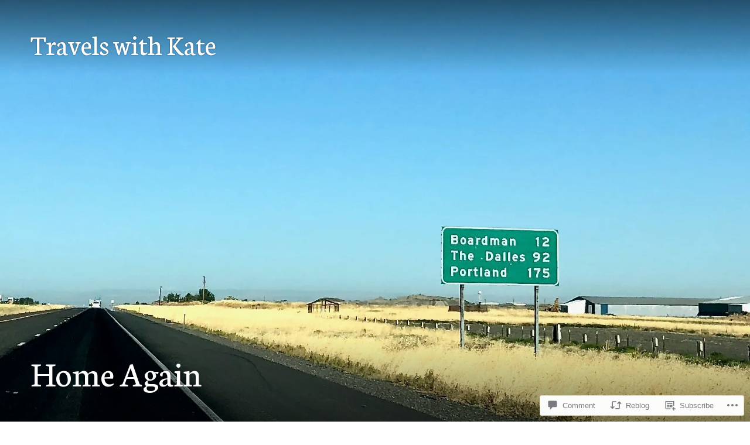

--- FILE ---
content_type: text/html; charset=UTF-8
request_url: https://travelswithkate.com/2022/07/21/home-again-3/
body_size: 23839
content:
<!DOCTYPE html>
<html lang="en">
<head>
<meta charset="UTF-8">
<meta name="viewport" content="width=device-width, initial-scale=1">
<link rel="profile" href="http://gmpg.org/xfn/11">
<link rel="pingback" href="https://travelswithkate.com/xmlrpc.php">

<title>Home Again &#8211; Travels with Kate</title>
<meta name='robots' content='max-image-preview:large' />

<!-- Async WordPress.com Remote Login -->
<script id="wpcom_remote_login_js">
var wpcom_remote_login_extra_auth = '';
function wpcom_remote_login_remove_dom_node_id( element_id ) {
	var dom_node = document.getElementById( element_id );
	if ( dom_node ) { dom_node.parentNode.removeChild( dom_node ); }
}
function wpcom_remote_login_remove_dom_node_classes( class_name ) {
	var dom_nodes = document.querySelectorAll( '.' + class_name );
	for ( var i = 0; i < dom_nodes.length; i++ ) {
		dom_nodes[ i ].parentNode.removeChild( dom_nodes[ i ] );
	}
}
function wpcom_remote_login_final_cleanup() {
	wpcom_remote_login_remove_dom_node_classes( "wpcom_remote_login_msg" );
	wpcom_remote_login_remove_dom_node_id( "wpcom_remote_login_key" );
	wpcom_remote_login_remove_dom_node_id( "wpcom_remote_login_validate" );
	wpcom_remote_login_remove_dom_node_id( "wpcom_remote_login_js" );
	wpcom_remote_login_remove_dom_node_id( "wpcom_request_access_iframe" );
	wpcom_remote_login_remove_dom_node_id( "wpcom_request_access_styles" );
}

// Watch for messages back from the remote login
window.addEventListener( "message", function( e ) {
	if ( e.origin === "https://r-login.wordpress.com" ) {
		var data = {};
		try {
			data = JSON.parse( e.data );
		} catch( e ) {
			wpcom_remote_login_final_cleanup();
			return;
		}

		if ( data.msg === 'LOGIN' ) {
			// Clean up the login check iframe
			wpcom_remote_login_remove_dom_node_id( "wpcom_remote_login_key" );

			var id_regex = new RegExp( /^[0-9]+$/ );
			var token_regex = new RegExp( /^.*|.*|.*$/ );
			if (
				token_regex.test( data.token )
				&& id_regex.test( data.wpcomid )
			) {
				// We have everything we need to ask for a login
				var script = document.createElement( "script" );
				script.setAttribute( "id", "wpcom_remote_login_validate" );
				script.src = '/remote-login.php?wpcom_remote_login=validate'
					+ '&wpcomid=' + data.wpcomid
					+ '&token=' + encodeURIComponent( data.token )
					+ '&host=' + window.location.protocol
					+ '//' + window.location.hostname
					+ '&postid=2773'
					+ '&is_singular=1';
				document.body.appendChild( script );
			}

			return;
		}

		// Safari ITP, not logged in, so redirect
		if ( data.msg === 'LOGIN-REDIRECT' ) {
			window.location = 'https://wordpress.com/log-in?redirect_to=' + window.location.href;
			return;
		}

		// Safari ITP, storage access failed, remove the request
		if ( data.msg === 'LOGIN-REMOVE' ) {
			var css_zap = 'html { -webkit-transition: margin-top 1s; transition: margin-top 1s; } /* 9001 */ html { margin-top: 0 !important; } * html body { margin-top: 0 !important; } @media screen and ( max-width: 782px ) { html { margin-top: 0 !important; } * html body { margin-top: 0 !important; } }';
			var style_zap = document.createElement( 'style' );
			style_zap.type = 'text/css';
			style_zap.appendChild( document.createTextNode( css_zap ) );
			document.body.appendChild( style_zap );

			var e = document.getElementById( 'wpcom_request_access_iframe' );
			e.parentNode.removeChild( e );

			document.cookie = 'wordpress_com_login_access=denied; path=/; max-age=31536000';

			return;
		}

		// Safari ITP
		if ( data.msg === 'REQUEST_ACCESS' ) {
			console.log( 'request access: safari' );

			// Check ITP iframe enable/disable knob
			if ( wpcom_remote_login_extra_auth !== 'safari_itp_iframe' ) {
				return;
			}

			// If we are in a "private window" there is no ITP.
			var private_window = false;
			try {
				var opendb = window.openDatabase( null, null, null, null );
			} catch( e ) {
				private_window = true;
			}

			if ( private_window ) {
				console.log( 'private window' );
				return;
			}

			var iframe = document.createElement( 'iframe' );
			iframe.id = 'wpcom_request_access_iframe';
			iframe.setAttribute( 'scrolling', 'no' );
			iframe.setAttribute( 'sandbox', 'allow-storage-access-by-user-activation allow-scripts allow-same-origin allow-top-navigation-by-user-activation' );
			iframe.src = 'https://r-login.wordpress.com/remote-login.php?wpcom_remote_login=request_access&origin=' + encodeURIComponent( data.origin ) + '&wpcomid=' + encodeURIComponent( data.wpcomid );

			var css = 'html { -webkit-transition: margin-top 1s; transition: margin-top 1s; } /* 9001 */ html { margin-top: 46px !important; } * html body { margin-top: 46px !important; } @media screen and ( max-width: 660px ) { html { margin-top: 71px !important; } * html body { margin-top: 71px !important; } #wpcom_request_access_iframe { display: block; height: 71px !important; } } #wpcom_request_access_iframe { border: 0px; height: 46px; position: fixed; top: 0; left: 0; width: 100%; min-width: 100%; z-index: 99999; background: #23282d; } ';

			var style = document.createElement( 'style' );
			style.type = 'text/css';
			style.id = 'wpcom_request_access_styles';
			style.appendChild( document.createTextNode( css ) );
			document.body.appendChild( style );

			document.body.appendChild( iframe );
		}

		if ( data.msg === 'DONE' ) {
			wpcom_remote_login_final_cleanup();
		}
	}
}, false );

// Inject the remote login iframe after the page has had a chance to load
// more critical resources
window.addEventListener( "DOMContentLoaded", function( e ) {
	var iframe = document.createElement( "iframe" );
	iframe.style.display = "none";
	iframe.setAttribute( "scrolling", "no" );
	iframe.setAttribute( "id", "wpcom_remote_login_key" );
	iframe.src = "https://r-login.wordpress.com/remote-login.php"
		+ "?wpcom_remote_login=key"
		+ "&origin=aHR0cHM6Ly90cmF2ZWxzd2l0aGthdGUuY29t"
		+ "&wpcomid=108963377"
		+ "&time=" + Math.floor( Date.now() / 1000 );
	document.body.appendChild( iframe );
}, false );
</script>
<link rel='dns-prefetch' href='//s0.wp.com' />
<link rel='dns-prefetch' href='//widgets.wp.com' />
<link rel='dns-prefetch' href='//wordpress.com' />
<link rel='dns-prefetch' href='//fonts-api.wp.com' />
<link rel="alternate" type="application/rss+xml" title="Travels with Kate &raquo; Feed" href="https://travelswithkate.com/feed/" />
<link rel="alternate" type="application/rss+xml" title="Travels with Kate &raquo; Comments Feed" href="https://travelswithkate.com/comments/feed/" />
<link rel="alternate" type="application/rss+xml" title="Travels with Kate &raquo; Home Again Comments Feed" href="https://travelswithkate.com/2022/07/21/home-again-3/feed/" />
	<script type="text/javascript">
		/* <![CDATA[ */
		function addLoadEvent(func) {
			var oldonload = window.onload;
			if (typeof window.onload != 'function') {
				window.onload = func;
			} else {
				window.onload = function () {
					oldonload();
					func();
				}
			}
		}
		/* ]]> */
	</script>
	<link crossorigin='anonymous' rel='stylesheet' id='all-css-0-1' href='/_static/??-eJxtzEkKgDAMQNELWYNjcSGeRdog1Q7BpHh9UQRBXD74fDhImRQFo0DIinxeXGRYUWg222PgHCEkmz0y7OhnQasosXxUGuYC/o/ebfh+b135FMZKd02th77t1hMpiDR+&cssminify=yes' type='text/css' media='all' />
<style id='wp-emoji-styles-inline-css'>

	img.wp-smiley, img.emoji {
		display: inline !important;
		border: none !important;
		box-shadow: none !important;
		height: 1em !important;
		width: 1em !important;
		margin: 0 0.07em !important;
		vertical-align: -0.1em !important;
		background: none !important;
		padding: 0 !important;
	}
/*# sourceURL=wp-emoji-styles-inline-css */
</style>
<link crossorigin='anonymous' rel='stylesheet' id='all-css-2-1' href='/wp-content/plugins/gutenberg-core/v22.2.0/build/styles/block-library/style.css?m=1764855221i&cssminify=yes' type='text/css' media='all' />
<style id='wp-block-library-inline-css'>
.has-text-align-justify {
	text-align:justify;
}
.has-text-align-justify{text-align:justify;}

/*# sourceURL=wp-block-library-inline-css */
</style><style id='wp-block-paragraph-inline-css'>
.is-small-text{font-size:.875em}.is-regular-text{font-size:1em}.is-large-text{font-size:2.25em}.is-larger-text{font-size:3em}.has-drop-cap:not(:focus):first-letter{float:left;font-size:8.4em;font-style:normal;font-weight:100;line-height:.68;margin:.05em .1em 0 0;text-transform:uppercase}body.rtl .has-drop-cap:not(:focus):first-letter{float:none;margin-left:.1em}p.has-drop-cap.has-background{overflow:hidden}:root :where(p.has-background){padding:1.25em 2.375em}:where(p.has-text-color:not(.has-link-color)) a{color:inherit}p.has-text-align-left[style*="writing-mode:vertical-lr"],p.has-text-align-right[style*="writing-mode:vertical-rl"]{rotate:180deg}
/*# sourceURL=/wp-content/plugins/gutenberg-core/v22.2.0/build/styles/block-library/paragraph/style.css */
</style>
<style id='global-styles-inline-css'>
:root{--wp--preset--aspect-ratio--square: 1;--wp--preset--aspect-ratio--4-3: 4/3;--wp--preset--aspect-ratio--3-4: 3/4;--wp--preset--aspect-ratio--3-2: 3/2;--wp--preset--aspect-ratio--2-3: 2/3;--wp--preset--aspect-ratio--16-9: 16/9;--wp--preset--aspect-ratio--9-16: 9/16;--wp--preset--color--black: #222;--wp--preset--color--cyan-bluish-gray: #abb8c3;--wp--preset--color--white: #ffffff;--wp--preset--color--pale-pink: #f78da7;--wp--preset--color--vivid-red: #cf2e2e;--wp--preset--color--luminous-vivid-orange: #ff6900;--wp--preset--color--luminous-vivid-amber: #fcb900;--wp--preset--color--light-green-cyan: #7bdcb5;--wp--preset--color--vivid-green-cyan: #00d084;--wp--preset--color--pale-cyan-blue: #8ed1fc;--wp--preset--color--vivid-cyan-blue: #0693e3;--wp--preset--color--vivid-purple: #9b51e0;--wp--preset--color--dark-gray: #474f53;--wp--preset--color--medium-gray: #a5a29d;--wp--preset--color--light-gray: #eeece8;--wp--preset--color--orange: #ef7d0b;--wp--preset--color--dark-orange: #9c8012;--wp--preset--gradient--vivid-cyan-blue-to-vivid-purple: linear-gradient(135deg,rgb(6,147,227) 0%,rgb(155,81,224) 100%);--wp--preset--gradient--light-green-cyan-to-vivid-green-cyan: linear-gradient(135deg,rgb(122,220,180) 0%,rgb(0,208,130) 100%);--wp--preset--gradient--luminous-vivid-amber-to-luminous-vivid-orange: linear-gradient(135deg,rgb(252,185,0) 0%,rgb(255,105,0) 100%);--wp--preset--gradient--luminous-vivid-orange-to-vivid-red: linear-gradient(135deg,rgb(255,105,0) 0%,rgb(207,46,46) 100%);--wp--preset--gradient--very-light-gray-to-cyan-bluish-gray: linear-gradient(135deg,rgb(238,238,238) 0%,rgb(169,184,195) 100%);--wp--preset--gradient--cool-to-warm-spectrum: linear-gradient(135deg,rgb(74,234,220) 0%,rgb(151,120,209) 20%,rgb(207,42,186) 40%,rgb(238,44,130) 60%,rgb(251,105,98) 80%,rgb(254,248,76) 100%);--wp--preset--gradient--blush-light-purple: linear-gradient(135deg,rgb(255,206,236) 0%,rgb(152,150,240) 100%);--wp--preset--gradient--blush-bordeaux: linear-gradient(135deg,rgb(254,205,165) 0%,rgb(254,45,45) 50%,rgb(107,0,62) 100%);--wp--preset--gradient--luminous-dusk: linear-gradient(135deg,rgb(255,203,112) 0%,rgb(199,81,192) 50%,rgb(65,88,208) 100%);--wp--preset--gradient--pale-ocean: linear-gradient(135deg,rgb(255,245,203) 0%,rgb(182,227,212) 50%,rgb(51,167,181) 100%);--wp--preset--gradient--electric-grass: linear-gradient(135deg,rgb(202,248,128) 0%,rgb(113,206,126) 100%);--wp--preset--gradient--midnight: linear-gradient(135deg,rgb(2,3,129) 0%,rgb(40,116,252) 100%);--wp--preset--font-size--small: 13px;--wp--preset--font-size--medium: 20px;--wp--preset--font-size--large: 36px;--wp--preset--font-size--x-large: 42px;--wp--preset--font-family--albert-sans: 'Albert Sans', sans-serif;--wp--preset--font-family--alegreya: Alegreya, serif;--wp--preset--font-family--arvo: Arvo, serif;--wp--preset--font-family--bodoni-moda: 'Bodoni Moda', serif;--wp--preset--font-family--bricolage-grotesque: 'Bricolage Grotesque', sans-serif;--wp--preset--font-family--cabin: Cabin, sans-serif;--wp--preset--font-family--chivo: Chivo, sans-serif;--wp--preset--font-family--commissioner: Commissioner, sans-serif;--wp--preset--font-family--cormorant: Cormorant, serif;--wp--preset--font-family--courier-prime: 'Courier Prime', monospace;--wp--preset--font-family--crimson-pro: 'Crimson Pro', serif;--wp--preset--font-family--dm-mono: 'DM Mono', monospace;--wp--preset--font-family--dm-sans: 'DM Sans', sans-serif;--wp--preset--font-family--dm-serif-display: 'DM Serif Display', serif;--wp--preset--font-family--domine: Domine, serif;--wp--preset--font-family--eb-garamond: 'EB Garamond', serif;--wp--preset--font-family--epilogue: Epilogue, sans-serif;--wp--preset--font-family--fahkwang: Fahkwang, sans-serif;--wp--preset--font-family--figtree: Figtree, sans-serif;--wp--preset--font-family--fira-sans: 'Fira Sans', sans-serif;--wp--preset--font-family--fjalla-one: 'Fjalla One', sans-serif;--wp--preset--font-family--fraunces: Fraunces, serif;--wp--preset--font-family--gabarito: Gabarito, system-ui;--wp--preset--font-family--ibm-plex-mono: 'IBM Plex Mono', monospace;--wp--preset--font-family--ibm-plex-sans: 'IBM Plex Sans', sans-serif;--wp--preset--font-family--ibarra-real-nova: 'Ibarra Real Nova', serif;--wp--preset--font-family--instrument-serif: 'Instrument Serif', serif;--wp--preset--font-family--inter: Inter, sans-serif;--wp--preset--font-family--josefin-sans: 'Josefin Sans', sans-serif;--wp--preset--font-family--jost: Jost, sans-serif;--wp--preset--font-family--libre-baskerville: 'Libre Baskerville', serif;--wp--preset--font-family--libre-franklin: 'Libre Franklin', sans-serif;--wp--preset--font-family--literata: Literata, serif;--wp--preset--font-family--lora: Lora, serif;--wp--preset--font-family--merriweather: Merriweather, serif;--wp--preset--font-family--montserrat: Montserrat, sans-serif;--wp--preset--font-family--newsreader: Newsreader, serif;--wp--preset--font-family--noto-sans-mono: 'Noto Sans Mono', sans-serif;--wp--preset--font-family--nunito: Nunito, sans-serif;--wp--preset--font-family--open-sans: 'Open Sans', sans-serif;--wp--preset--font-family--overpass: Overpass, sans-serif;--wp--preset--font-family--pt-serif: 'PT Serif', serif;--wp--preset--font-family--petrona: Petrona, serif;--wp--preset--font-family--piazzolla: Piazzolla, serif;--wp--preset--font-family--playfair-display: 'Playfair Display', serif;--wp--preset--font-family--plus-jakarta-sans: 'Plus Jakarta Sans', sans-serif;--wp--preset--font-family--poppins: Poppins, sans-serif;--wp--preset--font-family--raleway: Raleway, sans-serif;--wp--preset--font-family--roboto: Roboto, sans-serif;--wp--preset--font-family--roboto-slab: 'Roboto Slab', serif;--wp--preset--font-family--rubik: Rubik, sans-serif;--wp--preset--font-family--rufina: Rufina, serif;--wp--preset--font-family--sora: Sora, sans-serif;--wp--preset--font-family--source-sans-3: 'Source Sans 3', sans-serif;--wp--preset--font-family--source-serif-4: 'Source Serif 4', serif;--wp--preset--font-family--space-mono: 'Space Mono', monospace;--wp--preset--font-family--syne: Syne, sans-serif;--wp--preset--font-family--texturina: Texturina, serif;--wp--preset--font-family--urbanist: Urbanist, sans-serif;--wp--preset--font-family--work-sans: 'Work Sans', sans-serif;--wp--preset--spacing--20: 0.44rem;--wp--preset--spacing--30: 0.67rem;--wp--preset--spacing--40: 1rem;--wp--preset--spacing--50: 1.5rem;--wp--preset--spacing--60: 2.25rem;--wp--preset--spacing--70: 3.38rem;--wp--preset--spacing--80: 5.06rem;--wp--preset--shadow--natural: 6px 6px 9px rgba(0, 0, 0, 0.2);--wp--preset--shadow--deep: 12px 12px 50px rgba(0, 0, 0, 0.4);--wp--preset--shadow--sharp: 6px 6px 0px rgba(0, 0, 0, 0.2);--wp--preset--shadow--outlined: 6px 6px 0px -3px rgb(255, 255, 255), 6px 6px rgb(0, 0, 0);--wp--preset--shadow--crisp: 6px 6px 0px rgb(0, 0, 0);}:where(.is-layout-flex){gap: 0.5em;}:where(.is-layout-grid){gap: 0.5em;}body .is-layout-flex{display: flex;}.is-layout-flex{flex-wrap: wrap;align-items: center;}.is-layout-flex > :is(*, div){margin: 0;}body .is-layout-grid{display: grid;}.is-layout-grid > :is(*, div){margin: 0;}:where(.wp-block-columns.is-layout-flex){gap: 2em;}:where(.wp-block-columns.is-layout-grid){gap: 2em;}:where(.wp-block-post-template.is-layout-flex){gap: 1.25em;}:where(.wp-block-post-template.is-layout-grid){gap: 1.25em;}.has-black-color{color: var(--wp--preset--color--black) !important;}.has-cyan-bluish-gray-color{color: var(--wp--preset--color--cyan-bluish-gray) !important;}.has-white-color{color: var(--wp--preset--color--white) !important;}.has-pale-pink-color{color: var(--wp--preset--color--pale-pink) !important;}.has-vivid-red-color{color: var(--wp--preset--color--vivid-red) !important;}.has-luminous-vivid-orange-color{color: var(--wp--preset--color--luminous-vivid-orange) !important;}.has-luminous-vivid-amber-color{color: var(--wp--preset--color--luminous-vivid-amber) !important;}.has-light-green-cyan-color{color: var(--wp--preset--color--light-green-cyan) !important;}.has-vivid-green-cyan-color{color: var(--wp--preset--color--vivid-green-cyan) !important;}.has-pale-cyan-blue-color{color: var(--wp--preset--color--pale-cyan-blue) !important;}.has-vivid-cyan-blue-color{color: var(--wp--preset--color--vivid-cyan-blue) !important;}.has-vivid-purple-color{color: var(--wp--preset--color--vivid-purple) !important;}.has-black-background-color{background-color: var(--wp--preset--color--black) !important;}.has-cyan-bluish-gray-background-color{background-color: var(--wp--preset--color--cyan-bluish-gray) !important;}.has-white-background-color{background-color: var(--wp--preset--color--white) !important;}.has-pale-pink-background-color{background-color: var(--wp--preset--color--pale-pink) !important;}.has-vivid-red-background-color{background-color: var(--wp--preset--color--vivid-red) !important;}.has-luminous-vivid-orange-background-color{background-color: var(--wp--preset--color--luminous-vivid-orange) !important;}.has-luminous-vivid-amber-background-color{background-color: var(--wp--preset--color--luminous-vivid-amber) !important;}.has-light-green-cyan-background-color{background-color: var(--wp--preset--color--light-green-cyan) !important;}.has-vivid-green-cyan-background-color{background-color: var(--wp--preset--color--vivid-green-cyan) !important;}.has-pale-cyan-blue-background-color{background-color: var(--wp--preset--color--pale-cyan-blue) !important;}.has-vivid-cyan-blue-background-color{background-color: var(--wp--preset--color--vivid-cyan-blue) !important;}.has-vivid-purple-background-color{background-color: var(--wp--preset--color--vivid-purple) !important;}.has-black-border-color{border-color: var(--wp--preset--color--black) !important;}.has-cyan-bluish-gray-border-color{border-color: var(--wp--preset--color--cyan-bluish-gray) !important;}.has-white-border-color{border-color: var(--wp--preset--color--white) !important;}.has-pale-pink-border-color{border-color: var(--wp--preset--color--pale-pink) !important;}.has-vivid-red-border-color{border-color: var(--wp--preset--color--vivid-red) !important;}.has-luminous-vivid-orange-border-color{border-color: var(--wp--preset--color--luminous-vivid-orange) !important;}.has-luminous-vivid-amber-border-color{border-color: var(--wp--preset--color--luminous-vivid-amber) !important;}.has-light-green-cyan-border-color{border-color: var(--wp--preset--color--light-green-cyan) !important;}.has-vivid-green-cyan-border-color{border-color: var(--wp--preset--color--vivid-green-cyan) !important;}.has-pale-cyan-blue-border-color{border-color: var(--wp--preset--color--pale-cyan-blue) !important;}.has-vivid-cyan-blue-border-color{border-color: var(--wp--preset--color--vivid-cyan-blue) !important;}.has-vivid-purple-border-color{border-color: var(--wp--preset--color--vivid-purple) !important;}.has-vivid-cyan-blue-to-vivid-purple-gradient-background{background: var(--wp--preset--gradient--vivid-cyan-blue-to-vivid-purple) !important;}.has-light-green-cyan-to-vivid-green-cyan-gradient-background{background: var(--wp--preset--gradient--light-green-cyan-to-vivid-green-cyan) !important;}.has-luminous-vivid-amber-to-luminous-vivid-orange-gradient-background{background: var(--wp--preset--gradient--luminous-vivid-amber-to-luminous-vivid-orange) !important;}.has-luminous-vivid-orange-to-vivid-red-gradient-background{background: var(--wp--preset--gradient--luminous-vivid-orange-to-vivid-red) !important;}.has-very-light-gray-to-cyan-bluish-gray-gradient-background{background: var(--wp--preset--gradient--very-light-gray-to-cyan-bluish-gray) !important;}.has-cool-to-warm-spectrum-gradient-background{background: var(--wp--preset--gradient--cool-to-warm-spectrum) !important;}.has-blush-light-purple-gradient-background{background: var(--wp--preset--gradient--blush-light-purple) !important;}.has-blush-bordeaux-gradient-background{background: var(--wp--preset--gradient--blush-bordeaux) !important;}.has-luminous-dusk-gradient-background{background: var(--wp--preset--gradient--luminous-dusk) !important;}.has-pale-ocean-gradient-background{background: var(--wp--preset--gradient--pale-ocean) !important;}.has-electric-grass-gradient-background{background: var(--wp--preset--gradient--electric-grass) !important;}.has-midnight-gradient-background{background: var(--wp--preset--gradient--midnight) !important;}.has-small-font-size{font-size: var(--wp--preset--font-size--small) !important;}.has-medium-font-size{font-size: var(--wp--preset--font-size--medium) !important;}.has-large-font-size{font-size: var(--wp--preset--font-size--large) !important;}.has-x-large-font-size{font-size: var(--wp--preset--font-size--x-large) !important;}.has-albert-sans-font-family{font-family: var(--wp--preset--font-family--albert-sans) !important;}.has-alegreya-font-family{font-family: var(--wp--preset--font-family--alegreya) !important;}.has-arvo-font-family{font-family: var(--wp--preset--font-family--arvo) !important;}.has-bodoni-moda-font-family{font-family: var(--wp--preset--font-family--bodoni-moda) !important;}.has-bricolage-grotesque-font-family{font-family: var(--wp--preset--font-family--bricolage-grotesque) !important;}.has-cabin-font-family{font-family: var(--wp--preset--font-family--cabin) !important;}.has-chivo-font-family{font-family: var(--wp--preset--font-family--chivo) !important;}.has-commissioner-font-family{font-family: var(--wp--preset--font-family--commissioner) !important;}.has-cormorant-font-family{font-family: var(--wp--preset--font-family--cormorant) !important;}.has-courier-prime-font-family{font-family: var(--wp--preset--font-family--courier-prime) !important;}.has-crimson-pro-font-family{font-family: var(--wp--preset--font-family--crimson-pro) !important;}.has-dm-mono-font-family{font-family: var(--wp--preset--font-family--dm-mono) !important;}.has-dm-sans-font-family{font-family: var(--wp--preset--font-family--dm-sans) !important;}.has-dm-serif-display-font-family{font-family: var(--wp--preset--font-family--dm-serif-display) !important;}.has-domine-font-family{font-family: var(--wp--preset--font-family--domine) !important;}.has-eb-garamond-font-family{font-family: var(--wp--preset--font-family--eb-garamond) !important;}.has-epilogue-font-family{font-family: var(--wp--preset--font-family--epilogue) !important;}.has-fahkwang-font-family{font-family: var(--wp--preset--font-family--fahkwang) !important;}.has-figtree-font-family{font-family: var(--wp--preset--font-family--figtree) !important;}.has-fira-sans-font-family{font-family: var(--wp--preset--font-family--fira-sans) !important;}.has-fjalla-one-font-family{font-family: var(--wp--preset--font-family--fjalla-one) !important;}.has-fraunces-font-family{font-family: var(--wp--preset--font-family--fraunces) !important;}.has-gabarito-font-family{font-family: var(--wp--preset--font-family--gabarito) !important;}.has-ibm-plex-mono-font-family{font-family: var(--wp--preset--font-family--ibm-plex-mono) !important;}.has-ibm-plex-sans-font-family{font-family: var(--wp--preset--font-family--ibm-plex-sans) !important;}.has-ibarra-real-nova-font-family{font-family: var(--wp--preset--font-family--ibarra-real-nova) !important;}.has-instrument-serif-font-family{font-family: var(--wp--preset--font-family--instrument-serif) !important;}.has-inter-font-family{font-family: var(--wp--preset--font-family--inter) !important;}.has-josefin-sans-font-family{font-family: var(--wp--preset--font-family--josefin-sans) !important;}.has-jost-font-family{font-family: var(--wp--preset--font-family--jost) !important;}.has-libre-baskerville-font-family{font-family: var(--wp--preset--font-family--libre-baskerville) !important;}.has-libre-franklin-font-family{font-family: var(--wp--preset--font-family--libre-franklin) !important;}.has-literata-font-family{font-family: var(--wp--preset--font-family--literata) !important;}.has-lora-font-family{font-family: var(--wp--preset--font-family--lora) !important;}.has-merriweather-font-family{font-family: var(--wp--preset--font-family--merriweather) !important;}.has-montserrat-font-family{font-family: var(--wp--preset--font-family--montserrat) !important;}.has-newsreader-font-family{font-family: var(--wp--preset--font-family--newsreader) !important;}.has-noto-sans-mono-font-family{font-family: var(--wp--preset--font-family--noto-sans-mono) !important;}.has-nunito-font-family{font-family: var(--wp--preset--font-family--nunito) !important;}.has-open-sans-font-family{font-family: var(--wp--preset--font-family--open-sans) !important;}.has-overpass-font-family{font-family: var(--wp--preset--font-family--overpass) !important;}.has-pt-serif-font-family{font-family: var(--wp--preset--font-family--pt-serif) !important;}.has-petrona-font-family{font-family: var(--wp--preset--font-family--petrona) !important;}.has-piazzolla-font-family{font-family: var(--wp--preset--font-family--piazzolla) !important;}.has-playfair-display-font-family{font-family: var(--wp--preset--font-family--playfair-display) !important;}.has-plus-jakarta-sans-font-family{font-family: var(--wp--preset--font-family--plus-jakarta-sans) !important;}.has-poppins-font-family{font-family: var(--wp--preset--font-family--poppins) !important;}.has-raleway-font-family{font-family: var(--wp--preset--font-family--raleway) !important;}.has-roboto-font-family{font-family: var(--wp--preset--font-family--roboto) !important;}.has-roboto-slab-font-family{font-family: var(--wp--preset--font-family--roboto-slab) !important;}.has-rubik-font-family{font-family: var(--wp--preset--font-family--rubik) !important;}.has-rufina-font-family{font-family: var(--wp--preset--font-family--rufina) !important;}.has-sora-font-family{font-family: var(--wp--preset--font-family--sora) !important;}.has-source-sans-3-font-family{font-family: var(--wp--preset--font-family--source-sans-3) !important;}.has-source-serif-4-font-family{font-family: var(--wp--preset--font-family--source-serif-4) !important;}.has-space-mono-font-family{font-family: var(--wp--preset--font-family--space-mono) !important;}.has-syne-font-family{font-family: var(--wp--preset--font-family--syne) !important;}.has-texturina-font-family{font-family: var(--wp--preset--font-family--texturina) !important;}.has-urbanist-font-family{font-family: var(--wp--preset--font-family--urbanist) !important;}.has-work-sans-font-family{font-family: var(--wp--preset--font-family--work-sans) !important;}
/*# sourceURL=global-styles-inline-css */
</style>

<style id='classic-theme-styles-inline-css'>
/*! This file is auto-generated */
.wp-block-button__link{color:#fff;background-color:#32373c;border-radius:9999px;box-shadow:none;text-decoration:none;padding:calc(.667em + 2px) calc(1.333em + 2px);font-size:1.125em}.wp-block-file__button{background:#32373c;color:#fff;text-decoration:none}
/*# sourceURL=/wp-includes/css/classic-themes.min.css */
</style>
<link crossorigin='anonymous' rel='stylesheet' id='all-css-4-1' href='/_static/??-eJx9jl2OwjAMhC+Eawq7FB4QR0FJakEgTqLYKdrbbyq0PwKpL5Y8M9/Y+MjgUlSKijnUi4+CLtmQ3F1w0/X7rgfxnANBoan7wNGL/iZA9CtQ50RW+K+IK/x1FWo6Z6Nzgmn0hgJxiy1hj9wYsDYXEoE22VcGvTZQlrgbaTbuDk16VjwNlBp/vPNEcUwFTdXERtW7NwqlOLTVhxEnKrZdbuL8srzu8y8nPvbDbr3uPw/b4fYNEGN9wA==&cssminify=yes' type='text/css' media='all' />
<link rel='stylesheet' id='verbum-gutenberg-css-css' href='https://widgets.wp.com/verbum-block-editor/block-editor.css?ver=1738686361' media='all' />
<link crossorigin='anonymous' rel='stylesheet' id='all-css-6-1' href='/_static/??-eJxtTssOwjAM+yFKxGNMHBCfgkYURrY2rUgqfp9MAw6wQ5TYji3DswTMYiQGqYYSa8+igDklp0LkkRzpD7N2ZgUMko3drd9jFpYzB7LS4fjGoFXgwoLQk9Bjjlk8/zLtTslblXqdJjJ2xlng5rKCl6z++NmT+ZxOm7bZbdvjYd8ML8VVWtg=&cssminify=yes' type='text/css' media='all' />
<link rel='stylesheet' id='publication-lato-neuton-css' href='https://fonts-api.wp.com/css?family=Lato%3A400%2C700%2C400italic%2C700italic%7CNeuton%3A400%2C700%2C400italic%2C700italic&#038;subset=latin%2Clatin-ext&#038;ver=6.9-RC2-61304' media='all' />
<link rel='stylesheet' id='publication-oswald-inconsolata-css' href='https://fonts-api.wp.com/css?family=Oswald%3A300%2C400%2C700%7CInconsolata%3A400%2C700&#038;subset=latin%2Clatin-ext&#038;ver=6.9-RC2-61304' media='all' />
<link crossorigin='anonymous' rel='stylesheet' id='all-css-10-1' href='/_static/??-eJyNjtEKwjAMRX/IGmQW2YP4LVuINdo2ZUkZ+3s79jIQ1IdALpxzE5iLQ8lG2cAelEih1HGdyDgYSwa1JdIRVQ/wGx6j4Ev/pTnjVu/mgpI+tFRdiTVwVpioVYe2BmjULn6TAolrD23H9sHd48DTqt7S9XQ5+67zvu+fb9hfZVY=&cssminify=yes' type='text/css' media='all' />
<style id='publication-style-inline-css'>
.hero { background-image: url(https://travelswithkate.com/wp-content/uploads/2022/07/portland-175-miles-1.jpeg?w=1764&#038;h=1322&#038;crop=1); }

			.post-navigation .nav-previous { background-image: url(https://travelswithkate.com/wp-content/uploads/2022/07/alabama-or-ga.jpeg?w=1055&#038;h=132&#038;crop=1); }
			.post-navigation .nav-previous .post-title, .post-navigation .nav-previous a:hover .post-title, .post-navigation .nav-previous .meta-nav { color: #fff; }
			.post-navigation .nav-previous .meta-nav { box-shadow: inset 0 -0.5em 0 #222; }
			.post-navigation .nav-previous a { background-color: rgba(0, 0, 0, 0.25); border: 0; text-shadow: 0 0 0.125em rgba(0, 0, 0, 0.5); }
			.post-navigation .nav-previous a:active, .post-navigation .nav-previous a:focus, .post-navigation .nav-previous a:hover { background-color: rgba(0, 0, 0, 0.5); }
			.post-navigation .nav-previous a:active .meta-nav, .post-navigation .nav-previous a:focus .meta-nav, .post-navigation .nav-previous a:hover .meta-nav { background: #222; }
			.post-navigation .nav-previous a:focus .post-title { color: #fff; }
		
			.post-navigation .nav-next { background-image: url(https://travelswithkate.com/wp-content/uploads/2022/09/interstate-bridge.jpeg?w=1055&#038;h=132&#038;crop=1); }
			.post-navigation .nav-next .post-title, .post-navigation .nav-next a:hover .post-title, .post-navigation .nav-next .meta-nav { color: #fff; }
			.post-navigation .nav-next .meta-nav { box-shadow: inset 0 -0.5em 0 #222; }
			.post-navigation .nav-next a { background-color: rgba(0, 0, 0, 0.25); border: 0; text-shadow: 0 0 0.125em rgba(0, 0, 0, 0.5); }
			.post-navigation .nav-next a:active, .post-navigation .nav-next a:focus, .post-navigation .nav-next a:hover { background-color: rgba(0, 0, 0, 0.5); }
			.post-navigation .nav-next a:active .meta-nav, .post-navigation .nav-next a:focus .meta-nav, .post-navigation .nav-next a:hover .meta-nav { background: #222; }
			.post-navigation .nav-next a:focus .post-title { color: #fff; }
		
/*# sourceURL=publication-style-inline-css */
</style>
<link crossorigin='anonymous' rel='stylesheet' id='print-css-11-1' href='/wp-content/mu-plugins/global-print/global-print.css?m=1465851035i&cssminify=yes' type='text/css' media='print' />
<style id='jetpack-global-styles-frontend-style-inline-css'>
:root { --font-headings: unset; --font-base: unset; --font-headings-default: -apple-system,BlinkMacSystemFont,"Segoe UI",Roboto,Oxygen-Sans,Ubuntu,Cantarell,"Helvetica Neue",sans-serif; --font-base-default: -apple-system,BlinkMacSystemFont,"Segoe UI",Roboto,Oxygen-Sans,Ubuntu,Cantarell,"Helvetica Neue",sans-serif;}
/*# sourceURL=jetpack-global-styles-frontend-style-inline-css */
</style>
<link crossorigin='anonymous' rel='stylesheet' id='all-css-14-1' href='/_static/??-eJyNjcsKAjEMRX/IGtQZBxfip0hMS9sxTYppGfx7H7gRN+7ugcs5sFRHKi1Ig9Jd5R6zGMyhVaTrh8G6QFHfORhYwlvw6P39PbPENZmt4G/ROQuBKWVkxxrVvuBH1lIoz2waILJekF+HUzlupnG3nQ77YZwfuRJIaQ==&cssminify=yes' type='text/css' media='all' />
<script type="text/javascript" id="jetpack_related-posts-js-extra">
/* <![CDATA[ */
var related_posts_js_options = {"post_heading":"h4"};
//# sourceURL=jetpack_related-posts-js-extra
/* ]]> */
</script>
<script type="text/javascript" id="wpcom-actionbar-placeholder-js-extra">
/* <![CDATA[ */
var actionbardata = {"siteID":"108963377","postID":"2773","siteURL":"https://travelswithkate.com","xhrURL":"https://travelswithkate.com/wp-admin/admin-ajax.php","nonce":"f52ed0c689","isLoggedIn":"","statusMessage":"","subsEmailDefault":"instantly","proxyScriptUrl":"https://s0.wp.com/wp-content/js/wpcom-proxy-request.js?m=1513050504i&amp;ver=20211021","shortlink":"https://wp.me/p7nclP-IJ","i18n":{"followedText":"New posts from this site will now appear in your \u003Ca href=\"https://wordpress.com/reader\"\u003EReader\u003C/a\u003E","foldBar":"Collapse this bar","unfoldBar":"Expand this bar","shortLinkCopied":"Shortlink copied to clipboard."}};
//# sourceURL=wpcom-actionbar-placeholder-js-extra
/* ]]> */
</script>
<script type="text/javascript" id="jetpack-mu-wpcom-settings-js-before">
/* <![CDATA[ */
var JETPACK_MU_WPCOM_SETTINGS = {"assetsUrl":"https://s0.wp.com/wp-content/mu-plugins/jetpack-mu-wpcom-plugin/sun/jetpack_vendor/automattic/jetpack-mu-wpcom/src/build/"};
//# sourceURL=jetpack-mu-wpcom-settings-js-before
/* ]]> */
</script>
<script crossorigin='anonymous' type='text/javascript'  src='/_static/??-eJx1jcEOwiAQRH9IunJo2ovxU0yFTQPCguyS2r8XE0zqwdNkMi9vYMvKJBIkgVhVDnV1xOBR8mIevQNXgpsjA/fqgoWCYRG0KicW/m1DdDR4PsHB6xsTROWSXvt3a7JQLfJn9M+KZe9xFPyFVHRraacdvsaLnsbxrPU0z/4NC+ROAA=='></script>
<script type="text/javascript" id="rlt-proxy-js-after">
/* <![CDATA[ */
	rltInitialize( {"token":null,"iframeOrigins":["https:\/\/widgets.wp.com"]} );
//# sourceURL=rlt-proxy-js-after
/* ]]> */
</script>
<link rel="EditURI" type="application/rsd+xml" title="RSD" href="https://travelswithkatesite.wordpress.com/xmlrpc.php?rsd" />
<meta name="generator" content="WordPress.com" />
<link rel="canonical" href="https://travelswithkate.com/2022/07/21/home-again-3/" />
<link rel='shortlink' href='https://wp.me/p7nclP-IJ' />
<link rel="alternate" type="application/json+oembed" href="https://public-api.wordpress.com/oembed/?format=json&amp;url=https%3A%2F%2Ftravelswithkate.com%2F2022%2F07%2F21%2Fhome-again-3%2F&amp;for=wpcom-auto-discovery" /><link rel="alternate" type="application/xml+oembed" href="https://public-api.wordpress.com/oembed/?format=xml&amp;url=https%3A%2F%2Ftravelswithkate.com%2F2022%2F07%2F21%2Fhome-again-3%2F&amp;for=wpcom-auto-discovery" />
<!-- Jetpack Open Graph Tags -->
<meta property="og:type" content="article" />
<meta property="og:title" content="Home Again" />
<meta property="og:url" content="https://travelswithkate.com/2022/07/21/home-again-3/" />
<meta property="og:description" content="We got home two days ago. It was a trip with difficulties and with generous portions of good luck. We were gone 24 days, traveling over 6,500 miles through 24 states. We visited friends in Laramie,…" />
<meta property="article:published_time" content="2022-07-21T20:42:51+00:00" />
<meta property="article:modified_time" content="2022-07-21T20:42:51+00:00" />
<meta property="og:site_name" content="Travels with Kate" />
<meta property="og:image" content="https://i0.wp.com/travelswithkate.com/wp-content/uploads/2022/07/portland-175-miles-1.jpeg?fit=1200%2C899&#038;ssl=1" />
<meta property="og:image:width" content="1200" />
<meta property="og:image:height" content="899" />
<meta property="og:image:alt" content="" />
<meta property="og:locale" content="en_US" />
<meta property="article:publisher" content="https://www.facebook.com/WordPresscom" />
<meta name="twitter:text:title" content="Home Again" />
<meta name="twitter:image" content="https://i0.wp.com/travelswithkate.com/wp-content/uploads/2022/07/portland-175-miles-1.jpeg?fit=1200%2C899&#038;ssl=1&#038;w=640" />
<meta name="twitter:card" content="summary_large_image" />

<!-- End Jetpack Open Graph Tags -->
<link rel="shortcut icon" type="image/x-icon" href="https://s0.wp.com/i/favicon.ico?m=1713425267i" sizes="16x16 24x24 32x32 48x48" />
<link rel="icon" type="image/x-icon" href="https://s0.wp.com/i/favicon.ico?m=1713425267i" sizes="16x16 24x24 32x32 48x48" />
<link rel="apple-touch-icon" href="https://s0.wp.com/i/webclip.png?m=1713868326i" />
<link rel="search" type="application/opensearchdescription+xml" href="https://travelswithkate.com/osd.xml" title="Travels with Kate" />
<link rel="search" type="application/opensearchdescription+xml" href="https://s1.wp.com/opensearch.xml" title="WordPress.com" />
<style type="text/css">.recentcomments a{display:inline !important;padding:0 !important;margin:0 !important;}</style>		<style type="text/css">
			.recentcomments a {
				display: inline !important;
				padding: 0 !important;
				margin: 0 !important;
			}

			table.recentcommentsavatartop img.avatar, table.recentcommentsavatarend img.avatar {
				border: 0px;
				margin: 0;
			}

			table.recentcommentsavatartop a, table.recentcommentsavatarend a {
				border: 0px !important;
				background-color: transparent !important;
			}

			td.recentcommentsavatarend, td.recentcommentsavatartop {
				padding: 0px 0px 1px 0px;
				margin: 0px;
			}

			td.recentcommentstextend {
				border: none !important;
				padding: 0px 0px 2px 10px;
			}

			.rtl td.recentcommentstextend {
				padding: 0px 10px 2px 0px;
			}

			td.recentcommentstexttop {
				border: none;
				padding: 0px 0px 0px 10px;
			}

			.rtl td.recentcommentstexttop {
				padding: 0px 10px 0px 0px;
			}
		</style>
		<meta name="description" content="We got home two days ago. It was a trip with difficulties and with generous portions of good luck. We were gone 24 days, traveling over 6,500 miles through 24 states. We visited friends in Laramie, Wyoming and my brother in Chapel Hill, NC. But we weren’t able to finish the trip as we’d planned&hellip;" />
</head>

<body class="wp-singular post-template-default single single-post postid-2773 single-format-standard wp-embed-responsive wp-theme-pubpublication customizer-styles-applied has-hero no-menu jetpack-reblog-enabled">
	<a class="skip-link screen-reader-text" href="#content">Skip to content</a>

	<div id="body-wrapper" class="body-wrapper">
		<div id="page" class="hfeed site">
			<header id="masthead" class="site-header" role="banner">
				<div class="site-header-inner">
					<div class="site-branding">
						<a href="https://travelswithkate.com/" class="site-logo-link" rel="home" itemprop="url"></a>
													<p class="site-title"><a href="https://travelswithkate.com/" rel="home">Travels with Kate</a></p>
						
											</div><!-- .site-branding -->
				</div><!-- .site-header-inner -->
			</header><!-- #masthead -->

							<button class="menu-toggle" aria-controls="slide-menu" aria-expanded="false"><span class="screen-reader-text">Menu</span></button>

				<div id="slide-menu" class="slide-menu">
					<div class="slide-wrapper">
						
											</div><!-- .slide-wrapper -->
					
<div id="tertiary" class="widget-area" role="complementary">
			<div id="sidebar-1" class="widget-column">
			<aside id="search-2" class="widget widget_search"><form role="search" method="get" class="search-form" action="https://travelswithkate.com/">
				<label>
					<span class="screen-reader-text">Search for:</span>
					<input type="search" class="search-field" placeholder="Search &hellip;" value="" name="s" />
				</label>
				<input type="submit" class="search-submit" value="Search" />
			</form></aside>
		<aside id="recent-posts-2" class="widget widget_recent_entries">
		<h2 class="widget-title">Recent Posts</h2>
		<ul>
											<li>
					<a href="https://travelswithkate.com/2024/08/30/turning-toward-home/">Turning Toward Home</a>
									</li>
											<li>
					<a href="https://travelswithkate.com/2024/08/22/western-colorado/">Western Colorado</a>
									</li>
											<li>
					<a href="https://travelswithkate.com/2024/08/20/were-off-again-2/">We&#8217;re Off Again</a>
									</li>
											<li>
					<a href="https://travelswithkate.com/2024/06/19/getting-our-feet-wetter/">Getting Our Feet Wetter</a>
									</li>
											<li>
					<a href="https://travelswithkate.com/2024/06/11/getting-back-on-the-horse/">Getting Back on the Horse</a>
									</li>
					</ul>

		</aside><aside id="recent-comments-2" class="widget widget_recent_comments"><h2 class="widget-title">Recent Comments</h2>				<table class="recentcommentsavatar" cellspacing="0" cellpadding="0" border="0">
					<tr><td title="Ed Lehner" class="recentcommentsavatartop" style="height:48px; width:48px;"><a href="http://elehner.wordpress.com" rel="nofollow"><img referrerpolicy="no-referrer" alt='Ed Lehner&#039;s avatar' src='https://0.gravatar.com/avatar/9d8f6eac24306b3d4a2ed84b8792c5ac45159098093a582976935497c9bacc87?s=48&#038;d=identicon&#038;r=G' srcset='https://0.gravatar.com/avatar/9d8f6eac24306b3d4a2ed84b8792c5ac45159098093a582976935497c9bacc87?s=48&#038;d=identicon&#038;r=G 1x, https://0.gravatar.com/avatar/9d8f6eac24306b3d4a2ed84b8792c5ac45159098093a582976935497c9bacc87?s=72&#038;d=identicon&#038;r=G 1.5x, https://0.gravatar.com/avatar/9d8f6eac24306b3d4a2ed84b8792c5ac45159098093a582976935497c9bacc87?s=96&#038;d=identicon&#038;r=G 2x, https://0.gravatar.com/avatar/9d8f6eac24306b3d4a2ed84b8792c5ac45159098093a582976935497c9bacc87?s=144&#038;d=identicon&#038;r=G 3x, https://0.gravatar.com/avatar/9d8f6eac24306b3d4a2ed84b8792c5ac45159098093a582976935497c9bacc87?s=192&#038;d=identicon&#038;r=G 4x' class='avatar avatar-48' height='48' width='48' loading='lazy' decoding='async' /></a></td><td class="recentcommentstexttop" style=""><a href="http://elehner.wordpress.com" rel="nofollow">Ed Lehner</a> on <a href="https://travelswithkate.com/2024/08/22/western-colorado/comment-page-1/#comment-671">Western Colorado</a></td></tr><tr><td title="Janet Blakeman" class="recentcommentsavatarend" style="height:48px; width:48px;"><img referrerpolicy="no-referrer" alt='Janet Blakeman&#039;s avatar' src='https://2.gravatar.com/avatar/2553776bddbca13e275595f197f04c9bc8a120e43a26b95e826fa3e38b7e48a4?s=48&#038;d=identicon&#038;r=G' srcset='https://2.gravatar.com/avatar/2553776bddbca13e275595f197f04c9bc8a120e43a26b95e826fa3e38b7e48a4?s=48&#038;d=identicon&#038;r=G 1x, https://2.gravatar.com/avatar/2553776bddbca13e275595f197f04c9bc8a120e43a26b95e826fa3e38b7e48a4?s=72&#038;d=identicon&#038;r=G 1.5x, https://2.gravatar.com/avatar/2553776bddbca13e275595f197f04c9bc8a120e43a26b95e826fa3e38b7e48a4?s=96&#038;d=identicon&#038;r=G 2x, https://2.gravatar.com/avatar/2553776bddbca13e275595f197f04c9bc8a120e43a26b95e826fa3e38b7e48a4?s=144&#038;d=identicon&#038;r=G 3x, https://2.gravatar.com/avatar/2553776bddbca13e275595f197f04c9bc8a120e43a26b95e826fa3e38b7e48a4?s=192&#038;d=identicon&#038;r=G 4x' class='avatar avatar-48' height='48' width='48' loading='lazy' decoding='async' /></td><td class="recentcommentstextend" style="">Janet Blakeman on <a href="https://travelswithkate.com/2024/06/19/getting-our-feet-wetter/comment-page-1/#comment-670">Getting Our Feet Wetter</a></td></tr><tr><td title="Ed Lehner" class="recentcommentsavatarend" style="height:48px; width:48px;"><a href="http://elehner.wordpress.com" rel="nofollow"><img referrerpolicy="no-referrer" alt='Ed Lehner&#039;s avatar' src='https://0.gravatar.com/avatar/9d8f6eac24306b3d4a2ed84b8792c5ac45159098093a582976935497c9bacc87?s=48&#038;d=identicon&#038;r=G' srcset='https://0.gravatar.com/avatar/9d8f6eac24306b3d4a2ed84b8792c5ac45159098093a582976935497c9bacc87?s=48&#038;d=identicon&#038;r=G 1x, https://0.gravatar.com/avatar/9d8f6eac24306b3d4a2ed84b8792c5ac45159098093a582976935497c9bacc87?s=72&#038;d=identicon&#038;r=G 1.5x, https://0.gravatar.com/avatar/9d8f6eac24306b3d4a2ed84b8792c5ac45159098093a582976935497c9bacc87?s=96&#038;d=identicon&#038;r=G 2x, https://0.gravatar.com/avatar/9d8f6eac24306b3d4a2ed84b8792c5ac45159098093a582976935497c9bacc87?s=144&#038;d=identicon&#038;r=G 3x, https://0.gravatar.com/avatar/9d8f6eac24306b3d4a2ed84b8792c5ac45159098093a582976935497c9bacc87?s=192&#038;d=identicon&#038;r=G 4x' class='avatar avatar-48' height='48' width='48' loading='lazy' decoding='async' /></a></td><td class="recentcommentstextend" style=""><a href="http://elehner.wordpress.com" rel="nofollow">Ed Lehner</a> on <a href="https://travelswithkate.com/2024/06/11/getting-back-on-the-horse/comment-page-1/#comment-669">Getting Back on the Horse</a></td></tr><tr><td title="Hélène PORCHER" class="recentcommentsavatarend" style="height:48px; width:48px;"><img referrerpolicy="no-referrer" alt='Hélène PORCHER&#039;s avatar' src='https://1.gravatar.com/avatar/4e858df0459d0dcd2452118aeb0686119b3416c426c917e520d455c91d49e4f4?s=48&#038;d=identicon&#038;r=G' srcset='https://1.gravatar.com/avatar/4e858df0459d0dcd2452118aeb0686119b3416c426c917e520d455c91d49e4f4?s=48&#038;d=identicon&#038;r=G 1x, https://1.gravatar.com/avatar/4e858df0459d0dcd2452118aeb0686119b3416c426c917e520d455c91d49e4f4?s=72&#038;d=identicon&#038;r=G 1.5x, https://1.gravatar.com/avatar/4e858df0459d0dcd2452118aeb0686119b3416c426c917e520d455c91d49e4f4?s=96&#038;d=identicon&#038;r=G 2x, https://1.gravatar.com/avatar/4e858df0459d0dcd2452118aeb0686119b3416c426c917e520d455c91d49e4f4?s=144&#038;d=identicon&#038;r=G 3x, https://1.gravatar.com/avatar/4e858df0459d0dcd2452118aeb0686119b3416c426c917e520d455c91d49e4f4?s=192&#038;d=identicon&#038;r=G 4x' class='avatar avatar-48' height='48' width='48' loading='lazy' decoding='async' /></td><td class="recentcommentstextend" style="">Hélène PORCHER on <a href="https://travelswithkate.com/2024/06/11/getting-back-on-the-horse/comment-page-1/#comment-668">Getting Back on the Horse</a></td></tr><tr><td title="Fritz Farkelheimer" class="recentcommentsavatarend" style="height:48px; width:48px;"><img referrerpolicy="no-referrer" alt='Fritz Farkelheimer&#039;s avatar' src='https://graph.facebook.com/v6.0/7576592192377696/picture?type=large' srcset='https://graph.facebook.com/v6.0/7576592192377696/picture?type=large 1x, https://graph.facebook.com/v6.0/7576592192377696/picture?type=large 1.5x, https://graph.facebook.com/v6.0/7576592192377696/picture?type=large 2x, https://graph.facebook.com/v6.0/7576592192377696/picture?type=large 3x, https://graph.facebook.com/v6.0/7576592192377696/picture?type=large 4x' class='avatar avatar-48' height='48' width='48' loading='lazy' decoding='async' /></td><td class="recentcommentstextend" style="">Fritz Farkelheimer on <a href="https://travelswithkate.com/2024/06/11/getting-back-on-the-horse/comment-page-1/#comment-667">Getting Back on the Horse</a></td></tr>				</table>
				</aside><aside id="archives-2" class="widget widget_archive"><h2 class="widget-title">Archives</h2>
			<ul>
					<li><a href='https://travelswithkate.com/2024/08/'>August 2024</a></li>
	<li><a href='https://travelswithkate.com/2024/06/'>June 2024</a></li>
	<li><a href='https://travelswithkate.com/2024/01/'>January 2024</a></li>
	<li><a href='https://travelswithkate.com/2023/12/'>December 2023</a></li>
	<li><a href='https://travelswithkate.com/2023/09/'>September 2023</a></li>
	<li><a href='https://travelswithkate.com/2023/08/'>August 2023</a></li>
	<li><a href='https://travelswithkate.com/2022/09/'>September 2022</a></li>
	<li><a href='https://travelswithkate.com/2022/07/'>July 2022</a></li>
	<li><a href='https://travelswithkate.com/2022/06/'>June 2022</a></li>
	<li><a href='https://travelswithkate.com/2022/05/'>May 2022</a></li>
	<li><a href='https://travelswithkate.com/2022/04/'>April 2022</a></li>
	<li><a href='https://travelswithkate.com/2022/03/'>March 2022</a></li>
	<li><a href='https://travelswithkate.com/2022/02/'>February 2022</a></li>
	<li><a href='https://travelswithkate.com/2022/01/'>January 2022</a></li>
	<li><a href='https://travelswithkate.com/2021/12/'>December 2021</a></li>
	<li><a href='https://travelswithkate.com/2021/11/'>November 2021</a></li>
	<li><a href='https://travelswithkate.com/2021/10/'>October 2021</a></li>
	<li><a href='https://travelswithkate.com/2021/09/'>September 2021</a></li>
	<li><a href='https://travelswithkate.com/2021/08/'>August 2021</a></li>
	<li><a href='https://travelswithkate.com/2021/06/'>June 2021</a></li>
	<li><a href='https://travelswithkate.com/2021/05/'>May 2021</a></li>
	<li><a href='https://travelswithkate.com/2021/04/'>April 2021</a></li>
	<li><a href='https://travelswithkate.com/2021/03/'>March 2021</a></li>
	<li><a href='https://travelswithkate.com/2020/12/'>December 2020</a></li>
	<li><a href='https://travelswithkate.com/2020/11/'>November 2020</a></li>
	<li><a href='https://travelswithkate.com/2020/10/'>October 2020</a></li>
	<li><a href='https://travelswithkate.com/2020/09/'>September 2020</a></li>
	<li><a href='https://travelswithkate.com/2020/08/'>August 2020</a></li>
	<li><a href='https://travelswithkate.com/2020/07/'>July 2020</a></li>
	<li><a href='https://travelswithkate.com/2020/06/'>June 2020</a></li>
	<li><a href='https://travelswithkate.com/2020/05/'>May 2020</a></li>
	<li><a href='https://travelswithkate.com/2020/04/'>April 2020</a></li>
	<li><a href='https://travelswithkate.com/2020/03/'>March 2020</a></li>
	<li><a href='https://travelswithkate.com/2019/10/'>October 2019</a></li>
	<li><a href='https://travelswithkate.com/2019/08/'>August 2019</a></li>
	<li><a href='https://travelswithkate.com/2019/02/'>February 2019</a></li>
	<li><a href='https://travelswithkate.com/2018/10/'>October 2018</a></li>
	<li><a href='https://travelswithkate.com/2017/09/'>September 2017</a></li>
	<li><a href='https://travelswithkate.com/2017/08/'>August 2017</a></li>
	<li><a href='https://travelswithkate.com/2016/04/'>April 2016</a></li>
	<li><a href='https://travelswithkate.com/2016/03/'>March 2016</a></li>
			</ul>

			</aside><aside id="categories-2" class="widget widget_categories"><h2 class="widget-title">Categories</h2>
			<ul>
					<li class="cat-item cat-item-1"><a href="https://travelswithkate.com/category/uncategorized/">Uncategorized</a>
</li>
			</ul>

			</aside>		</div><!-- .widget-column -->
	
			<div id="sidebar-2" class="widget-column sidebar-2">
			<aside id="search-3" class="widget widget_search"><form role="search" method="get" class="search-form" action="https://travelswithkate.com/">
				<label>
					<span class="screen-reader-text">Search for:</span>
					<input type="search" class="search-field" placeholder="Search &hellip;" value="" name="s" />
				</label>
				<input type="submit" class="search-submit" value="Search" />
			</form></aside>
		<aside id="recent-posts-3" class="widget widget_recent_entries">
		<h2 class="widget-title">Recent Posts</h2>
		<ul>
											<li>
					<a href="https://travelswithkate.com/2024/08/30/turning-toward-home/">Turning Toward Home</a>
									</li>
											<li>
					<a href="https://travelswithkate.com/2024/08/22/western-colorado/">Western Colorado</a>
									</li>
											<li>
					<a href="https://travelswithkate.com/2024/08/20/were-off-again-2/">We&#8217;re Off Again</a>
									</li>
											<li>
					<a href="https://travelswithkate.com/2024/06/19/getting-our-feet-wetter/">Getting Our Feet Wetter</a>
									</li>
											<li>
					<a href="https://travelswithkate.com/2024/06/11/getting-back-on-the-horse/">Getting Back on the Horse</a>
									</li>
					</ul>

		</aside><aside id="recent-comments-3" class="widget widget_recent_comments"><h2 class="widget-title">Recent Comments</h2>				<table class="recentcommentsavatar" cellspacing="0" cellpadding="0" border="0">
					<tr><td title="Ed Lehner" class="recentcommentsavatartop" style="height:48px; width:48px;"><a href="http://elehner.wordpress.com" rel="nofollow"><img referrerpolicy="no-referrer" alt='Ed Lehner&#039;s avatar' src='https://0.gravatar.com/avatar/9d8f6eac24306b3d4a2ed84b8792c5ac45159098093a582976935497c9bacc87?s=48&#038;d=identicon&#038;r=G' srcset='https://0.gravatar.com/avatar/9d8f6eac24306b3d4a2ed84b8792c5ac45159098093a582976935497c9bacc87?s=48&#038;d=identicon&#038;r=G 1x, https://0.gravatar.com/avatar/9d8f6eac24306b3d4a2ed84b8792c5ac45159098093a582976935497c9bacc87?s=72&#038;d=identicon&#038;r=G 1.5x, https://0.gravatar.com/avatar/9d8f6eac24306b3d4a2ed84b8792c5ac45159098093a582976935497c9bacc87?s=96&#038;d=identicon&#038;r=G 2x, https://0.gravatar.com/avatar/9d8f6eac24306b3d4a2ed84b8792c5ac45159098093a582976935497c9bacc87?s=144&#038;d=identicon&#038;r=G 3x, https://0.gravatar.com/avatar/9d8f6eac24306b3d4a2ed84b8792c5ac45159098093a582976935497c9bacc87?s=192&#038;d=identicon&#038;r=G 4x' class='avatar avatar-48' height='48' width='48' loading='lazy' decoding='async' /></a></td><td class="recentcommentstexttop" style=""><a href="http://elehner.wordpress.com" rel="nofollow">Ed Lehner</a> on <a href="https://travelswithkate.com/2024/08/22/western-colorado/comment-page-1/#comment-671">Western Colorado</a></td></tr><tr><td title="Janet Blakeman" class="recentcommentsavatarend" style="height:48px; width:48px;"><img referrerpolicy="no-referrer" alt='Janet Blakeman&#039;s avatar' src='https://2.gravatar.com/avatar/2553776bddbca13e275595f197f04c9bc8a120e43a26b95e826fa3e38b7e48a4?s=48&#038;d=identicon&#038;r=G' srcset='https://2.gravatar.com/avatar/2553776bddbca13e275595f197f04c9bc8a120e43a26b95e826fa3e38b7e48a4?s=48&#038;d=identicon&#038;r=G 1x, https://2.gravatar.com/avatar/2553776bddbca13e275595f197f04c9bc8a120e43a26b95e826fa3e38b7e48a4?s=72&#038;d=identicon&#038;r=G 1.5x, https://2.gravatar.com/avatar/2553776bddbca13e275595f197f04c9bc8a120e43a26b95e826fa3e38b7e48a4?s=96&#038;d=identicon&#038;r=G 2x, https://2.gravatar.com/avatar/2553776bddbca13e275595f197f04c9bc8a120e43a26b95e826fa3e38b7e48a4?s=144&#038;d=identicon&#038;r=G 3x, https://2.gravatar.com/avatar/2553776bddbca13e275595f197f04c9bc8a120e43a26b95e826fa3e38b7e48a4?s=192&#038;d=identicon&#038;r=G 4x' class='avatar avatar-48' height='48' width='48' loading='lazy' decoding='async' /></td><td class="recentcommentstextend" style="">Janet Blakeman on <a href="https://travelswithkate.com/2024/06/19/getting-our-feet-wetter/comment-page-1/#comment-670">Getting Our Feet Wetter</a></td></tr><tr><td title="Ed Lehner" class="recentcommentsavatarend" style="height:48px; width:48px;"><a href="http://elehner.wordpress.com" rel="nofollow"><img referrerpolicy="no-referrer" alt='Ed Lehner&#039;s avatar' src='https://0.gravatar.com/avatar/9d8f6eac24306b3d4a2ed84b8792c5ac45159098093a582976935497c9bacc87?s=48&#038;d=identicon&#038;r=G' srcset='https://0.gravatar.com/avatar/9d8f6eac24306b3d4a2ed84b8792c5ac45159098093a582976935497c9bacc87?s=48&#038;d=identicon&#038;r=G 1x, https://0.gravatar.com/avatar/9d8f6eac24306b3d4a2ed84b8792c5ac45159098093a582976935497c9bacc87?s=72&#038;d=identicon&#038;r=G 1.5x, https://0.gravatar.com/avatar/9d8f6eac24306b3d4a2ed84b8792c5ac45159098093a582976935497c9bacc87?s=96&#038;d=identicon&#038;r=G 2x, https://0.gravatar.com/avatar/9d8f6eac24306b3d4a2ed84b8792c5ac45159098093a582976935497c9bacc87?s=144&#038;d=identicon&#038;r=G 3x, https://0.gravatar.com/avatar/9d8f6eac24306b3d4a2ed84b8792c5ac45159098093a582976935497c9bacc87?s=192&#038;d=identicon&#038;r=G 4x' class='avatar avatar-48' height='48' width='48' loading='lazy' decoding='async' /></a></td><td class="recentcommentstextend" style=""><a href="http://elehner.wordpress.com" rel="nofollow">Ed Lehner</a> on <a href="https://travelswithkate.com/2024/06/11/getting-back-on-the-horse/comment-page-1/#comment-669">Getting Back on the Horse</a></td></tr><tr><td title="Hélène PORCHER" class="recentcommentsavatarend" style="height:48px; width:48px;"><img referrerpolicy="no-referrer" alt='Hélène PORCHER&#039;s avatar' src='https://1.gravatar.com/avatar/4e858df0459d0dcd2452118aeb0686119b3416c426c917e520d455c91d49e4f4?s=48&#038;d=identicon&#038;r=G' srcset='https://1.gravatar.com/avatar/4e858df0459d0dcd2452118aeb0686119b3416c426c917e520d455c91d49e4f4?s=48&#038;d=identicon&#038;r=G 1x, https://1.gravatar.com/avatar/4e858df0459d0dcd2452118aeb0686119b3416c426c917e520d455c91d49e4f4?s=72&#038;d=identicon&#038;r=G 1.5x, https://1.gravatar.com/avatar/4e858df0459d0dcd2452118aeb0686119b3416c426c917e520d455c91d49e4f4?s=96&#038;d=identicon&#038;r=G 2x, https://1.gravatar.com/avatar/4e858df0459d0dcd2452118aeb0686119b3416c426c917e520d455c91d49e4f4?s=144&#038;d=identicon&#038;r=G 3x, https://1.gravatar.com/avatar/4e858df0459d0dcd2452118aeb0686119b3416c426c917e520d455c91d49e4f4?s=192&#038;d=identicon&#038;r=G 4x' class='avatar avatar-48' height='48' width='48' loading='lazy' decoding='async' /></td><td class="recentcommentstextend" style="">Hélène PORCHER on <a href="https://travelswithkate.com/2024/06/11/getting-back-on-the-horse/comment-page-1/#comment-668">Getting Back on the Horse</a></td></tr><tr><td title="Fritz Farkelheimer" class="recentcommentsavatarend" style="height:48px; width:48px;"><img referrerpolicy="no-referrer" alt='Fritz Farkelheimer&#039;s avatar' src='https://graph.facebook.com/v6.0/7576592192377696/picture?type=large' srcset='https://graph.facebook.com/v6.0/7576592192377696/picture?type=large 1x, https://graph.facebook.com/v6.0/7576592192377696/picture?type=large 1.5x, https://graph.facebook.com/v6.0/7576592192377696/picture?type=large 2x, https://graph.facebook.com/v6.0/7576592192377696/picture?type=large 3x, https://graph.facebook.com/v6.0/7576592192377696/picture?type=large 4x' class='avatar avatar-48' height='48' width='48' loading='lazy' decoding='async' /></td><td class="recentcommentstextend" style="">Fritz Farkelheimer on <a href="https://travelswithkate.com/2024/06/11/getting-back-on-the-horse/comment-page-1/#comment-667">Getting Back on the Horse</a></td></tr>				</table>
				</aside><aside id="archives-3" class="widget widget_archive"><h2 class="widget-title">Archives</h2>
			<ul>
					<li><a href='https://travelswithkate.com/2024/08/'>August 2024</a></li>
	<li><a href='https://travelswithkate.com/2024/06/'>June 2024</a></li>
	<li><a href='https://travelswithkate.com/2024/01/'>January 2024</a></li>
	<li><a href='https://travelswithkate.com/2023/12/'>December 2023</a></li>
	<li><a href='https://travelswithkate.com/2023/09/'>September 2023</a></li>
	<li><a href='https://travelswithkate.com/2023/08/'>August 2023</a></li>
	<li><a href='https://travelswithkate.com/2022/09/'>September 2022</a></li>
	<li><a href='https://travelswithkate.com/2022/07/'>July 2022</a></li>
	<li><a href='https://travelswithkate.com/2022/06/'>June 2022</a></li>
	<li><a href='https://travelswithkate.com/2022/05/'>May 2022</a></li>
	<li><a href='https://travelswithkate.com/2022/04/'>April 2022</a></li>
	<li><a href='https://travelswithkate.com/2022/03/'>March 2022</a></li>
	<li><a href='https://travelswithkate.com/2022/02/'>February 2022</a></li>
	<li><a href='https://travelswithkate.com/2022/01/'>January 2022</a></li>
	<li><a href='https://travelswithkate.com/2021/12/'>December 2021</a></li>
	<li><a href='https://travelswithkate.com/2021/11/'>November 2021</a></li>
	<li><a href='https://travelswithkate.com/2021/10/'>October 2021</a></li>
	<li><a href='https://travelswithkate.com/2021/09/'>September 2021</a></li>
	<li><a href='https://travelswithkate.com/2021/08/'>August 2021</a></li>
	<li><a href='https://travelswithkate.com/2021/06/'>June 2021</a></li>
	<li><a href='https://travelswithkate.com/2021/05/'>May 2021</a></li>
	<li><a href='https://travelswithkate.com/2021/04/'>April 2021</a></li>
	<li><a href='https://travelswithkate.com/2021/03/'>March 2021</a></li>
	<li><a href='https://travelswithkate.com/2020/12/'>December 2020</a></li>
	<li><a href='https://travelswithkate.com/2020/11/'>November 2020</a></li>
	<li><a href='https://travelswithkate.com/2020/10/'>October 2020</a></li>
	<li><a href='https://travelswithkate.com/2020/09/'>September 2020</a></li>
	<li><a href='https://travelswithkate.com/2020/08/'>August 2020</a></li>
	<li><a href='https://travelswithkate.com/2020/07/'>July 2020</a></li>
	<li><a href='https://travelswithkate.com/2020/06/'>June 2020</a></li>
	<li><a href='https://travelswithkate.com/2020/05/'>May 2020</a></li>
	<li><a href='https://travelswithkate.com/2020/04/'>April 2020</a></li>
	<li><a href='https://travelswithkate.com/2020/03/'>March 2020</a></li>
	<li><a href='https://travelswithkate.com/2019/10/'>October 2019</a></li>
	<li><a href='https://travelswithkate.com/2019/08/'>August 2019</a></li>
	<li><a href='https://travelswithkate.com/2019/02/'>February 2019</a></li>
	<li><a href='https://travelswithkate.com/2018/10/'>October 2018</a></li>
	<li><a href='https://travelswithkate.com/2017/09/'>September 2017</a></li>
	<li><a href='https://travelswithkate.com/2017/08/'>August 2017</a></li>
	<li><a href='https://travelswithkate.com/2016/04/'>April 2016</a></li>
	<li><a href='https://travelswithkate.com/2016/03/'>March 2016</a></li>
			</ul>

			</aside><aside id="categories-3" class="widget widget_categories"><h2 class="widget-title">Categories</h2>
			<ul>
					<li class="cat-item cat-item-1"><a href="https://travelswithkate.com/category/uncategorized/">Uncategorized</a>
</li>
			</ul>

			</aside>		</div><!-- .widget-column -->
	</div><!-- #tertiary -->				</div><!-- .slide-menu -->
			
			<div id="content" class="site-content">
	<div id="primary" class="content-area">
		<main id="main" class="site-main" role="main">

		
			
<article id="post-2773" class="post-2773 post type-post status-publish format-standard has-post-thumbnail hentry category-uncategorized">
			<div class="hero">
			<div class="hentry-inner">
				<div class="entry-wrapper">
					<header class="entry-header">
						<div class="entry-meta">
													</div><!-- .entry-meta -->

						<h1 class="entry-title">Home Again</h1>					</header><!-- .entry-header -->
				</div><!-- .entry-wrapper -->
			</div><!-- .hentry-inner -->
		</div><!-- .hero -->
	
	<div class="entry-content">
		
<p>We got home two days ago. It was a trip with difficulties and with generous portions of good luck.</p>



<p>We were gone 24 days, traveling over 6,500 miles through 24 states. We visited friends in Laramie, Wyoming and my brother in Chapel Hill, NC. But we weren’t able to finish the trip as we’d planned it. We both came down with COVID in Chapel Hill and stayed there 6 days until we felt well enough to travel again. By then we just wanted to come home, so we cancelled visits with family and friends in Maryland, Iowa, and Minnesota. And we cancelled our plans to drive up to Maine and back through southern Ontario.</p>



<p>We were fortunate to recover from COVID where we were. It was a nice hotel with comfortable rooms. We got the connecting room, too, so one of us could sleep while the other read. Food was readily available in wide variety and was easily accessible. Neither of us got terribly sick. If we were going to catch COVID, we were fortunate to do it there.</p>



<p>It rained 12 of the first 15 days&nbsp;of the trip, sometimes coming down so hard that we couldn’t see to continue driving. But on the way home, it didn’t rain at all except a few nights while we slept. We hit road construction and difficult traffic in various areas. On the way home, once west of the Mississippi River, we had no problems. We saw traffic backups on the opposing lanes, either from road construction or, once, from an overturned truck that blocked all lanes, its load scattered in the median. The only time there was a bad tie-up on our side, our navigation system had us get off onto a little-used, quiet side road that skirted around it. On our way home, we somehow avoided the worst of the weather – we could see on the maps that it was somewhere else or came the day after we drove through an area.</p>



<p>On the way home, we talked a lot about how much traveling we will be willing to do in the future, how far we might be willing to go, for how long. One of the issues with getting older is the continually increasing limitations. How much do we resist? How much do we accept?</p>



<p>But it was a good trip, in that we are refreshed. It got us out of our at-home routine. On the leg toward home, we also talked a lot about how we want to live our lives going forward. We may, of course, fall back into the same <s>ruts</s> routines, but at least we talked about living a little more differently.</p>



<p>And so we are back, making the bed, preparing meals, washing the dishes, going to the dentist and doctor and hairdresser, tending to all those things we avoided while on the road. I’m glad we got away for a little while, despite the difficulties. And it is good to be home.</p>
<div id="jp-post-flair" class="sharedaddy sd-like-enabled sd-sharing-enabled"><div class="sharedaddy sd-sharing-enabled"><div class="robots-nocontent sd-block sd-social sd-social-icon-text sd-sharing"><h3 class="sd-title">Share this:</h3><div class="sd-content"><ul><li class="share-twitter"><a rel="nofollow noopener noreferrer"
				data-shared="sharing-twitter-2773"
				class="share-twitter sd-button share-icon"
				href="https://travelswithkate.com/2022/07/21/home-again-3/?share=twitter"
				target="_blank"
				aria-labelledby="sharing-twitter-2773"
				>
				<span id="sharing-twitter-2773" hidden>Click to share on X (Opens in new window)</span>
				<span>X</span>
			</a></li><li class="share-facebook"><a rel="nofollow noopener noreferrer"
				data-shared="sharing-facebook-2773"
				class="share-facebook sd-button share-icon"
				href="https://travelswithkate.com/2022/07/21/home-again-3/?share=facebook"
				target="_blank"
				aria-labelledby="sharing-facebook-2773"
				>
				<span id="sharing-facebook-2773" hidden>Click to share on Facebook (Opens in new window)</span>
				<span>Facebook</span>
			</a></li><li class="share-end"></li></ul></div></div></div><div class='sharedaddy sd-block sd-like jetpack-likes-widget-wrapper jetpack-likes-widget-unloaded' id='like-post-wrapper-108963377-2773-69585fef1a438' data-src='//widgets.wp.com/likes/index.html?ver=20260103#blog_id=108963377&amp;post_id=2773&amp;origin=travelswithkatesite.wordpress.com&amp;obj_id=108963377-2773-69585fef1a438&amp;domain=travelswithkate.com' data-name='like-post-frame-108963377-2773-69585fef1a438' data-title='Like or Reblog'><div class='likes-widget-placeholder post-likes-widget-placeholder' style='height: 55px;'><span class='button'><span>Like</span></span> <span class='loading'>Loading...</span></div><span class='sd-text-color'></span><a class='sd-link-color'></a></div>
<div id='jp-relatedposts' class='jp-relatedposts' >
	<h3 class="jp-relatedposts-headline"><em>Related</em></h3>
</div></div>			</div><!-- .entry-content -->

	<div class="entry-author">
		
<div class="author-avatar">
	<img referrerpolicy="no-referrer" alt='Unknown&#039;s avatar' src='https://0.gravatar.com/avatar/967068e786c6d5ceac88472fe4fc8286828b2772550784fead4021d934e65881?s=46&#038;d=identicon&#038;r=G' srcset='https://0.gravatar.com/avatar/967068e786c6d5ceac88472fe4fc8286828b2772550784fead4021d934e65881?s=46&#038;d=identicon&#038;r=G 1x, https://0.gravatar.com/avatar/967068e786c6d5ceac88472fe4fc8286828b2772550784fead4021d934e65881?s=69&#038;d=identicon&#038;r=G 1.5x, https://0.gravatar.com/avatar/967068e786c6d5ceac88472fe4fc8286828b2772550784fead4021d934e65881?s=92&#038;d=identicon&#038;r=G 2x, https://0.gravatar.com/avatar/967068e786c6d5ceac88472fe4fc8286828b2772550784fead4021d934e65881?s=138&#038;d=identicon&#038;r=G 3x, https://0.gravatar.com/avatar/967068e786c6d5ceac88472fe4fc8286828b2772550784fead4021d934e65881?s=184&#038;d=identicon&#038;r=G 4x' class='avatar avatar-46' height='46' width='46' loading='lazy' decoding='async' /></div><!-- .author-avatar -->

<div class="author-heading">
	<h2 class="author-title">Published by</h2>
	<h3 class="author-name">Travels With Kate</h3>
</div><!-- .author-heading -->

<p class="author-bio">
		<a class="author-link" href="https://travelswithkate.com/author/travelswithkatesite/" rel="author">
		View all posts by Travels With Kate	</a>
</p><!-- .author-bio -->	</div><!-- .entry-author -->

	<footer class="entry-footer">
		<span class="posted-on"><a href="https://travelswithkate.com/2022/07/21/home-again-3/" rel="bookmark"><time class="entry-date published updated" datetime="2022-07-21T20:42:51+00:00">July 21, 2022</time></a></span><span class="comments-link"><a href="https://travelswithkate.com/2022/07/21/home-again-3/#comments">2 Comments</a></span>	</footer><!-- .entry-footer -->
</article><!-- #post-## -->
			
<div id="comments" class="comments-area">

	
			<h2 class="comments-title">
			2 thoughts on &ldquo;<span>Home Again</span>&rdquo;		</h2>

		<ol class="comment-list">
					<li id="comment-575" class="comment even thread-even depth-1 parent">
			<article id="div-comment-575" class="comment-body">
				<footer class="comment-meta">
					<div class="comment-author vcard">
						<img referrerpolicy="no-referrer" alt='Connie Alexander&#039;s avatar' src='https://2.gravatar.com/avatar/e1f98dd7e9f7b9da5971b58865b5410e2ce852f5f734b4a3566c9e9759bc21cf?s=48&#038;d=identicon&#038;r=G' srcset='https://2.gravatar.com/avatar/e1f98dd7e9f7b9da5971b58865b5410e2ce852f5f734b4a3566c9e9759bc21cf?s=48&#038;d=identicon&#038;r=G 1x, https://2.gravatar.com/avatar/e1f98dd7e9f7b9da5971b58865b5410e2ce852f5f734b4a3566c9e9759bc21cf?s=72&#038;d=identicon&#038;r=G 1.5x, https://2.gravatar.com/avatar/e1f98dd7e9f7b9da5971b58865b5410e2ce852f5f734b4a3566c9e9759bc21cf?s=96&#038;d=identicon&#038;r=G 2x, https://2.gravatar.com/avatar/e1f98dd7e9f7b9da5971b58865b5410e2ce852f5f734b4a3566c9e9759bc21cf?s=144&#038;d=identicon&#038;r=G 3x, https://2.gravatar.com/avatar/e1f98dd7e9f7b9da5971b58865b5410e2ce852f5f734b4a3566c9e9759bc21cf?s=192&#038;d=identicon&#038;r=G 4x' class='avatar avatar-48' height='48' width='48' loading='lazy' decoding='async' />						<b class="fn">Connie Alexander</b> <span class="says">says:</span>					</div><!-- .comment-author -->

					<div class="comment-metadata">
						<a href="https://travelswithkate.com/2022/07/21/home-again-3/#comment-575"><time datetime="2022-07-21T21:14:29+00:00">July 21, 2022 at 9:14 pm</time></a>					</div><!-- .comment-metadata -->

									</footer><!-- .comment-meta -->

				<div class="comment-content">
					<p>So sorry you had to go through COVID!  Glad it wasn&#8217;t in the worst of<br />
circumstances and that you are home safe and sound.</p>
<p id="comment-like-575" data-liked=comment-not-liked class="comment-likes comment-not-liked"><a href="https://travelswithkate.com/2022/07/21/home-again-3/?like_comment=575&#038;_wpnonce=550e25de48" class="comment-like-link needs-login" rel="nofollow" data-blog="108963377"><span>Like</span></a><span id="comment-like-count-575" class="comment-like-feedback">Like</span></p>
				</div><!-- .comment-content -->

				<div class="reply"><a rel="nofollow" class="comment-reply-link" href="https://travelswithkate.com/2022/07/21/home-again-3/?replytocom=575#respond" data-commentid="575" data-postid="2773" data-belowelement="div-comment-575" data-respondelement="respond" data-replyto="Reply to Connie Alexander" aria-label="Reply to Connie Alexander">Reply</a></div>			</article><!-- .comment-body -->
		<ol class="children">
		<li id="comment-576" class="comment odd alt depth-2">
			<article id="div-comment-576" class="comment-body">
				<footer class="comment-meta">
					<div class="comment-author vcard">
						<img referrerpolicy="no-referrer" alt='Mary J O’Neil&#039;s avatar' src='https://2.gravatar.com/avatar/208052a8ded2b6203be61e6db342c4a342554c90bae2347d601a447e7c91ff60?s=48&#038;d=identicon&#038;r=G' srcset='https://2.gravatar.com/avatar/208052a8ded2b6203be61e6db342c4a342554c90bae2347d601a447e7c91ff60?s=48&#038;d=identicon&#038;r=G 1x, https://2.gravatar.com/avatar/208052a8ded2b6203be61e6db342c4a342554c90bae2347d601a447e7c91ff60?s=72&#038;d=identicon&#038;r=G 1.5x, https://2.gravatar.com/avatar/208052a8ded2b6203be61e6db342c4a342554c90bae2347d601a447e7c91ff60?s=96&#038;d=identicon&#038;r=G 2x, https://2.gravatar.com/avatar/208052a8ded2b6203be61e6db342c4a342554c90bae2347d601a447e7c91ff60?s=144&#038;d=identicon&#038;r=G 3x, https://2.gravatar.com/avatar/208052a8ded2b6203be61e6db342c4a342554c90bae2347d601a447e7c91ff60?s=192&#038;d=identicon&#038;r=G 4x' class='avatar avatar-48' height='48' width='48' loading='lazy' decoding='async' />						<b class="fn">Mary J O’Neil</b> <span class="says">says:</span>					</div><!-- .comment-author -->

					<div class="comment-metadata">
						<a href="https://travelswithkate.com/2022/07/21/home-again-3/#comment-576"><time datetime="2022-07-21T21:41:45+00:00">July 21, 2022 at 9:41 pm</time></a>					</div><!-- .comment-metadata -->

									</footer><!-- .comment-meta -->

				<div class="comment-content">
					<p>So glad you are home safe!  Sorry you had to cut your trip short.  </p>
<p>All in all it sounds like it was a pretty good trip!</p>
<p>Now that you are back home you can get involved, or not in the crazy goings on here😍!  It will be interesting to see if the residents  get their request for the use of the old Seeds location.  And it appears our beautician has left.  Life goes on….</p>
<p id="comment-like-576" data-liked=comment-not-liked class="comment-likes comment-not-liked"><a href="https://travelswithkate.com/2022/07/21/home-again-3/?like_comment=576&#038;_wpnonce=62b7ccbd1b" class="comment-like-link needs-login" rel="nofollow" data-blog="108963377"><span>Like</span></a><span id="comment-like-count-576" class="comment-like-feedback">Like</span></p>
				</div><!-- .comment-content -->

				<div class="reply"><a rel="nofollow" class="comment-reply-link" href="https://travelswithkate.com/2022/07/21/home-again-3/?replytocom=576#respond" data-commentid="576" data-postid="2773" data-belowelement="div-comment-576" data-respondelement="respond" data-replyto="Reply to Mary J O’Neil" aria-label="Reply to Mary J O’Neil">Reply</a></div>			</article><!-- .comment-body -->
		</li><!-- #comment-## -->
</ol><!-- .children -->
</li><!-- #comment-## -->
		</ol><!-- .comment-list -->

		
	
	
		<div id="respond" class="comment-respond">
		<h3 id="reply-title" class="comment-reply-title">Leave a comment <small><a rel="nofollow" id="cancel-comment-reply-link" href="/2022/07/21/home-again-3/#respond" style="display:none;">Cancel reply</a></small></h3><form action="https://travelswithkate.com/wp-comments-post.php" method="post" id="commentform" class="comment-form">


<div class="comment-form__verbum transparent"></div><div class="verbum-form-meta"><input type='hidden' name='comment_post_ID' value='2773' id='comment_post_ID' />
<input type='hidden' name='comment_parent' id='comment_parent' value='0' />

			<input type="hidden" name="highlander_comment_nonce" id="highlander_comment_nonce" value="d95b0d4e70" />
			<input type="hidden" name="verbum_show_subscription_modal" value="" /></div><p style="display: none;"><input type="hidden" id="akismet_comment_nonce" name="akismet_comment_nonce" value="ff3b32ab90" /></p><p style="display: none !important;" class="akismet-fields-container" data-prefix="ak_"><label>&#916;<textarea name="ak_hp_textarea" cols="45" rows="8" maxlength="100"></textarea></label><input type="hidden" id="ak_js_1" name="ak_js" value="4"/><script type="text/javascript">
/* <![CDATA[ */
document.getElementById( "ak_js_1" ).setAttribute( "value", ( new Date() ).getTime() );
/* ]]> */
</script>
</p></form>	</div><!-- #respond -->
	
</div><!-- #comments -->
			
	<nav class="navigation post-navigation" aria-label="Posts">
		<h2 class="screen-reader-text">Post navigation</h2>
		<div class="nav-links"><div class="nav-previous"><a href="https://travelswithkate.com/2022/07/10/the-south/" rel="prev"><span class="meta-nav" aria-hidden="true">Previous</span> <span class="screen-reader-text">Previous post:</span> <span class="post-title">The South</span></a></div><div class="nav-next"><a href="https://travelswithkate.com/2022/09/10/headed-north/" rel="next"><span class="meta-nav" aria-hidden="true">Next</span> <span class="screen-reader-text">Next post:</span> <span class="post-title">Headed North</span></a></div></div>
	</nav>
		
		</main><!-- #main -->
	</div><!-- #primary -->


<div id="secondary" class="widget-area" role="complementary"></div><!-- #secondary -->
			</div><!-- #content -->

			<footer id="colophon" class="site-footer" role="contentinfo">
				<div class="site-info">
					<a href="https://wordpress.com/?ref=footer_blog" rel="nofollow">Blog at WordPress.com.</a>
					
									</div><!-- .site-info -->
			</footer><!-- #colophon -->
		</div><!-- #page -->
	</div><!-- #body-wrapper -->

<!--  -->
<script type="speculationrules">
{"prefetch":[{"source":"document","where":{"and":[{"href_matches":"/*"},{"not":{"href_matches":["/wp-*.php","/wp-admin/*","/files/*","/wp-content/*","/wp-content/plugins/*","/wp-content/themes/pub/publication/*","/*\\?(.+)"]}},{"not":{"selector_matches":"a[rel~=\"nofollow\"]"}},{"not":{"selector_matches":".no-prefetch, .no-prefetch a"}}]},"eagerness":"conservative"}]}
</script>
<script type="text/javascript" src="//0.gravatar.com/js/hovercards/hovercards.min.js?ver=202601924dcd77a86c6f1d3698ec27fc5da92b28585ddad3ee636c0397cf312193b2a1" id="grofiles-cards-js"></script>
<script type="text/javascript" id="wpgroho-js-extra">
/* <![CDATA[ */
var WPGroHo = {"my_hash":""};
//# sourceURL=wpgroho-js-extra
/* ]]> */
</script>
<script crossorigin='anonymous' type='text/javascript'  src='/wp-content/mu-plugins/gravatar-hovercards/wpgroho.js?m=1610363240i'></script>

	<script>
		// Initialize and attach hovercards to all gravatars
		( function() {
			function init() {
				if ( typeof Gravatar === 'undefined' ) {
					return;
				}

				if ( typeof Gravatar.init !== 'function' ) {
					return;
				}

				Gravatar.profile_cb = function ( hash, id ) {
					WPGroHo.syncProfileData( hash, id );
				};

				Gravatar.my_hash = WPGroHo.my_hash;
				Gravatar.init(
					'body',
					'#wp-admin-bar-my-account',
					{
						i18n: {
							'Edit your profile →': 'Edit your profile →',
							'View profile →': 'View profile →',
							'Contact': 'Contact',
							'Send money': 'Send money',
							'Sorry, we are unable to load this Gravatar profile.': 'Sorry, we are unable to load this Gravatar profile.',
							'Gravatar not found.': 'Gravatar not found.',
							'Too Many Requests.': 'Too Many Requests.',
							'Internal Server Error.': 'Internal Server Error.',
							'Is this you?': 'Is this you?',
							'Claim your free profile.': 'Claim your free profile.',
							'Email': 'Email',
							'Home Phone': 'Home Phone',
							'Work Phone': 'Work Phone',
							'Cell Phone': 'Cell Phone',
							'Contact Form': 'Contact Form',
							'Calendar': 'Calendar',
						},
					}
				);
			}

			if ( document.readyState !== 'loading' ) {
				init();
			} else {
				document.addEventListener( 'DOMContentLoaded', init );
			}
		} )();
	</script>

		<div style="display:none">
	<div class="grofile-hash-map-71cc71aea6971d3e8453eb2a46a5ce8d">
	</div>
	<div class="grofile-hash-map-f136524067b7732516a6d229afd49ef4">
	</div>
	<div class="grofile-hash-map-7a78ff7f9e611973ac1c0e896d2039a1">
	</div>
	<div class="grofile-hash-map-1267fe1c6be4a9eeb4b9ff4f6b16ce2e">
	</div>
	<div class="grofile-hash-map-4c7732430eabd5ddf82d65a12df82ec7">
	</div>
	<div class="grofile-hash-map-0eb1f1f553ff7a7d41e4fe44dd6422b5">
	</div>
	<div class="grofile-hash-map-ce810dfaefe08879e1f1a37c9c19e39f">
	</div>
	</div>
		<div id="actionbar" dir="ltr" style="display: none;"
			class="actnbr-pub-publication actnbr-has-follow actnbr-has-actions">
		<ul>
								<li class="actnbr-btn actnbr-hidden">
						<a class="actnbr-action actnbr-actn-comment" href="https://travelswithkate.com/2022/07/21/home-again-3/#comments">
							<svg class="gridicon gridicons-comment" height="20" width="20" xmlns="http://www.w3.org/2000/svg" viewBox="0 0 24 24"><g><path d="M12 16l-5 5v-5H5c-1.1 0-2-.9-2-2V5c0-1.1.9-2 2-2h14c1.1 0 2 .9 2 2v9c0 1.1-.9 2-2 2h-7z"/></g></svg>							<span>Comment						</span>
						</a>
					</li>
									<li class="actnbr-btn actnbr-hidden">
						<a class="actnbr-action actnbr-actn-reblog" href="">
							<svg class="gridicon gridicons-reblog" height="20" width="20" xmlns="http://www.w3.org/2000/svg" viewBox="0 0 24 24"><g><path d="M22.086 9.914L20 7.828V18c0 1.105-.895 2-2 2h-7v-2h7V7.828l-2.086 2.086L14.5 8.5 19 4l4.5 4.5-1.414 1.414zM6 16.172V6h7V4H6c-1.105 0-2 .895-2 2v10.172l-2.086-2.086L.5 15.5 5 20l4.5-4.5-1.414-1.414L6 16.172z"/></g></svg><span>Reblog</span>
						</a>
					</li>
									<li class="actnbr-btn actnbr-hidden">
								<a class="actnbr-action actnbr-actn-follow " href="">
			<svg class="gridicon" height="20" width="20" xmlns="http://www.w3.org/2000/svg" viewBox="0 0 20 20"><path clip-rule="evenodd" d="m4 4.5h12v6.5h1.5v-6.5-1.5h-1.5-12-1.5v1.5 10.5c0 1.1046.89543 2 2 2h7v-1.5h-7c-.27614 0-.5-.2239-.5-.5zm10.5 2h-9v1.5h9zm-5 3h-4v1.5h4zm3.5 1.5h-1v1h1zm-1-1.5h-1.5v1.5 1 1.5h1.5 1 1.5v-1.5-1-1.5h-1.5zm-2.5 2.5h-4v1.5h4zm6.5 1.25h1.5v2.25h2.25v1.5h-2.25v2.25h-1.5v-2.25h-2.25v-1.5h2.25z"  fill-rule="evenodd"></path></svg>
			<span>Subscribe</span>
		</a>
		<a class="actnbr-action actnbr-actn-following  no-display" href="">
			<svg class="gridicon" height="20" width="20" xmlns="http://www.w3.org/2000/svg" viewBox="0 0 20 20"><path fill-rule="evenodd" clip-rule="evenodd" d="M16 4.5H4V15C4 15.2761 4.22386 15.5 4.5 15.5H11.5V17H4.5C3.39543 17 2.5 16.1046 2.5 15V4.5V3H4H16H17.5V4.5V12.5H16V4.5ZM5.5 6.5H14.5V8H5.5V6.5ZM5.5 9.5H9.5V11H5.5V9.5ZM12 11H13V12H12V11ZM10.5 9.5H12H13H14.5V11V12V13.5H13H12H10.5V12V11V9.5ZM5.5 12H9.5V13.5H5.5V12Z" fill="#008A20"></path><path class="following-icon-tick" d="M13.5 16L15.5 18L19 14.5" stroke="#008A20" stroke-width="1.5"></path></svg>
			<span>Subscribed</span>
		</a>
							<div class="actnbr-popover tip tip-top-left actnbr-notice" id="follow-bubble">
							<div class="tip-arrow"></div>
							<div class="tip-inner actnbr-follow-bubble">
															<ul>
											<li class="actnbr-sitename">
			<a href="https://travelswithkate.com">
				<img loading='lazy' alt='' src='https://s0.wp.com/i/logo/wpcom-gray-white.png?m=1479929237i' srcset='https://s0.wp.com/i/logo/wpcom-gray-white.png 1x' class='avatar avatar-50' height='50' width='50' />				Travels with Kate			</a>
		</li>
										<div class="actnbr-message no-display"></div>
									<form method="post" action="https://subscribe.wordpress.com" accept-charset="utf-8" style="display: none;">
																						<div class="actnbr-follow-count">Join 69 other subscribers</div>
																					<div>
										<input type="email" name="email" placeholder="Enter your email address" class="actnbr-email-field" aria-label="Enter your email address" />
										</div>
										<input type="hidden" name="action" value="subscribe" />
										<input type="hidden" name="blog_id" value="108963377" />
										<input type="hidden" name="source" value="https://travelswithkate.com/2022/07/21/home-again-3/" />
										<input type="hidden" name="sub-type" value="actionbar-follow" />
										<input type="hidden" id="_wpnonce" name="_wpnonce" value="418a6c17df" />										<div class="actnbr-button-wrap">
											<button type="submit" value="Sign me up">
												Sign me up											</button>
										</div>
									</form>
									<li class="actnbr-login-nudge">
										<div>
											Already have a WordPress.com account? <a href="https://wordpress.com/log-in?redirect_to=https%3A%2F%2Fr-login.wordpress.com%2Fremote-login.php%3Faction%3Dlink%26back%3Dhttps%253A%252F%252Ftravelswithkate.com%252F2022%252F07%252F21%252Fhome-again-3%252F">Log in now.</a>										</div>
									</li>
								</ul>
															</div>
						</div>
					</li>
							<li class="actnbr-ellipsis actnbr-hidden">
				<svg class="gridicon gridicons-ellipsis" height="24" width="24" xmlns="http://www.w3.org/2000/svg" viewBox="0 0 24 24"><g><path d="M7 12c0 1.104-.896 2-2 2s-2-.896-2-2 .896-2 2-2 2 .896 2 2zm12-2c-1.104 0-2 .896-2 2s.896 2 2 2 2-.896 2-2-.896-2-2-2zm-7 0c-1.104 0-2 .896-2 2s.896 2 2 2 2-.896 2-2-.896-2-2-2z"/></g></svg>				<div class="actnbr-popover tip tip-top-left actnbr-more">
					<div class="tip-arrow"></div>
					<div class="tip-inner">
						<ul>
								<li class="actnbr-sitename">
			<a href="https://travelswithkate.com">
				<img loading='lazy' alt='' src='https://s0.wp.com/i/logo/wpcom-gray-white.png?m=1479929237i' srcset='https://s0.wp.com/i/logo/wpcom-gray-white.png 1x' class='avatar avatar-50' height='50' width='50' />				Travels with Kate			</a>
		</li>
								<li class="actnbr-folded-follow">
										<a class="actnbr-action actnbr-actn-follow " href="">
			<svg class="gridicon" height="20" width="20" xmlns="http://www.w3.org/2000/svg" viewBox="0 0 20 20"><path clip-rule="evenodd" d="m4 4.5h12v6.5h1.5v-6.5-1.5h-1.5-12-1.5v1.5 10.5c0 1.1046.89543 2 2 2h7v-1.5h-7c-.27614 0-.5-.2239-.5-.5zm10.5 2h-9v1.5h9zm-5 3h-4v1.5h4zm3.5 1.5h-1v1h1zm-1-1.5h-1.5v1.5 1 1.5h1.5 1 1.5v-1.5-1-1.5h-1.5zm-2.5 2.5h-4v1.5h4zm6.5 1.25h1.5v2.25h2.25v1.5h-2.25v2.25h-1.5v-2.25h-2.25v-1.5h2.25z"  fill-rule="evenodd"></path></svg>
			<span>Subscribe</span>
		</a>
		<a class="actnbr-action actnbr-actn-following  no-display" href="">
			<svg class="gridicon" height="20" width="20" xmlns="http://www.w3.org/2000/svg" viewBox="0 0 20 20"><path fill-rule="evenodd" clip-rule="evenodd" d="M16 4.5H4V15C4 15.2761 4.22386 15.5 4.5 15.5H11.5V17H4.5C3.39543 17 2.5 16.1046 2.5 15V4.5V3H4H16H17.5V4.5V12.5H16V4.5ZM5.5 6.5H14.5V8H5.5V6.5ZM5.5 9.5H9.5V11H5.5V9.5ZM12 11H13V12H12V11ZM10.5 9.5H12H13H14.5V11V12V13.5H13H12H10.5V12V11V9.5ZM5.5 12H9.5V13.5H5.5V12Z" fill="#008A20"></path><path class="following-icon-tick" d="M13.5 16L15.5 18L19 14.5" stroke="#008A20" stroke-width="1.5"></path></svg>
			<span>Subscribed</span>
		</a>
								</li>
														<li class="actnbr-signup"><a href="https://wordpress.com/start/">Sign up</a></li>
							<li class="actnbr-login"><a href="https://wordpress.com/log-in?redirect_to=https%3A%2F%2Fr-login.wordpress.com%2Fremote-login.php%3Faction%3Dlink%26back%3Dhttps%253A%252F%252Ftravelswithkate.com%252F2022%252F07%252F21%252Fhome-again-3%252F">Log in</a></li>
																<li class="actnbr-shortlink">
										<a href="https://wp.me/p7nclP-IJ">
											<span class="actnbr-shortlink__text">Copy shortlink</span>
											<span class="actnbr-shortlink__icon"><svg class="gridicon gridicons-checkmark" height="16" width="16" xmlns="http://www.w3.org/2000/svg" viewBox="0 0 24 24"><g><path d="M9 19.414l-6.707-6.707 1.414-1.414L9 16.586 20.293 5.293l1.414 1.414"/></g></svg></span>
										</a>
									</li>
																<li class="flb-report">
									<a href="https://wordpress.com/abuse/?report_url=https://travelswithkate.com/2022/07/21/home-again-3/" target="_blank" rel="noopener noreferrer">
										Report this content									</a>
								</li>
															<li class="actnbr-reader">
									<a href="https://wordpress.com/reader/blogs/108963377/posts/2773">
										View post in Reader									</a>
								</li>
															<li class="actnbr-subs">
									<a href="https://subscribe.wordpress.com/">Manage subscriptions</a>
								</li>
																<li class="actnbr-fold"><a href="">Collapse this bar</a></li>
														</ul>
					</div>
				</div>
			</li>
		</ul>
	</div>
	
<script>
window.addEventListener( "DOMContentLoaded", function( event ) {
	var link = document.createElement( "link" );
	link.href = "/wp-content/mu-plugins/actionbar/actionbar.css?v=20250116";
	link.type = "text/css";
	link.rel = "stylesheet";
	document.head.appendChild( link );

	var script = document.createElement( "script" );
	script.src = "/wp-content/mu-plugins/actionbar/actionbar.js?v=20250204";
	document.body.appendChild( script );
} );
</script>

	
	<script type="text/javascript">
		window.WPCOM_sharing_counts = {"https://travelswithkate.com/2022/07/21/home-again-3/":2773};
	</script>
				
	<script type="text/javascript">
		(function () {
			var wpcom_reblog = {
				source: 'toolbar',

				toggle_reblog_box_flair: function (obj_id, post_id) {

					// Go to site selector. This will redirect to their blog if they only have one.
					const postEndpoint = `https://wordpress.com/post`;

					// Ideally we would use the permalink here, but fortunately this will be replaced with the 
					// post permalink in the editor.
					const originalURL = `${ document.location.href }?page_id=${ post_id }`; 
					
					const url =
						postEndpoint +
						'?url=' +
						encodeURIComponent( originalURL ) +
						'&is_post_share=true' +
						'&v=5';

					const redirect = function () {
						if (
							! window.open( url, '_blank' )
						) {
							location.href = url;
						}
					};

					if ( /Firefox/.test( navigator.userAgent ) ) {
						setTimeout( redirect, 0 );
					} else {
						redirect();
					}
				},
			};

			window.wpcom_reblog = wpcom_reblog;
		})();
	</script>
<script crossorigin='anonymous' type='text/javascript'  src='/wp-content/mu-plugins/likes/queuehandler.js?m=1741961244i'></script>
<script type="text/javascript" src="/wp-content/plugins/gutenberg-core/v22.2.0/build/scripts/hooks/index.min.js?m=1764855221i&amp;ver=1764773745495" id="wp-hooks-js"></script>
<script type="text/javascript" src="/wp-content/plugins/gutenberg-core/v22.2.0/build/scripts/i18n/index.min.js?m=1764855221i&amp;ver=1764773747362" id="wp-i18n-js"></script>
<script type="text/javascript" id="wp-i18n-js-after">
/* <![CDATA[ */
wp.i18n.setLocaleData( { 'text direction\u0004ltr': [ 'ltr' ] } );
//# sourceURL=wp-i18n-js-after
/* ]]> */
</script>
<script type="text/javascript" id="verbum-settings-js-before">
/* <![CDATA[ */
window.VerbumComments = {"Log in or provide your name and email to leave a reply.":"Log in or provide your name and email to leave a reply.","Log in or provide your name and email to leave a comment.":"Log in or provide your name and email to leave a comment.","Receive web and mobile notifications for posts on this site.":"Receive web and mobile notifications for posts on this site.","Name":"Name","Email (address never made public)":"Email (address never made public)","Website (optional)":"Website (optional)","Leave a reply. (log in optional)":"Leave a reply. (log in optional)","Leave a comment. (log in optional)":"Leave a comment. (log in optional)","Log in to leave a reply.":"Log in to leave a reply.","Log in to leave a comment.":"Log in to leave a comment.","Logged in via %s":"Logged in via %s","Log out":"Log out","Email":"Email","(Address never made public)":"(Address never made public)","Instantly":"Instantly","Daily":"Daily","Reply":"Reply","Comment":"Comment","WordPress":"WordPress","Weekly":"Weekly","Notify me of new posts":"Notify me of new posts","Email me new posts":"Email me new posts","Email me new comments":"Email me new comments","Cancel":"Cancel","Write a comment...":"Write a comment...","Write a reply...":"Write a reply...","Website":"Website","Optional":"Optional","We'll keep you in the loop!":"We'll keep you in the loop!","Loading your comment...":"Loading your comment...","Discover more from":"Discover more from Travels with Kate","Subscribe now to keep reading and get access to the full archive.":"Subscribe now to keep reading and get access to the full archive.","Continue reading":"Continue reading","Never miss a beat!":"Never miss a beat!","Interested in getting blog post updates? Simply click the button below to stay in the loop!":"Interested in getting blog post updates? Simply click the button below to stay in the loop!","Enter your email address":"Enter your email address","Subscribe":"Subscribe","Comment sent successfully":"Comment sent successfully","Save my name, email, and website in this browser for the next time I comment.":"Save my name, email, and website in this browser for the next time I comment.","hovercardi18n":{"Edit your profile \u2192":"Edit your profile \u2192","View profile \u2192":"View profile \u2192","Contact":"Contact","Send money":"Send money","Profile not found.":"Profile not found.","Too Many Requests.":"Too Many Requests.","Internal Server Error.":"Internal Server Error.","Sorry, we are unable to load this Gravatar profile.":"Sorry, we are unable to load this Gravatar profile."},"siteId":108963377,"postId":2773,"mustLogIn":false,"requireNameEmail":true,"commentRegistration":false,"connectURL":"https://travelswithkatesite.wordpress.com/public.api/connect/?action=request\u0026domain=travelswithkate.com","logoutURL":"https://travelswithkatesite.wordpress.com/wp-login.php?action=logout\u0026_wpnonce=8fb2578d8c","homeURL":"https://travelswithkate.com/","subscribeToBlog":true,"subscribeToComment":true,"isJetpackCommentsLoggedIn":false,"jetpackUsername":"","jetpackUserId":0,"jetpackSignature":"","jetpackAvatar":"https://0.gravatar.com/avatar/?s=96\u0026amp;d=identicon\u0026amp;r=G","enableBlocks":true,"enableSubscriptionModal":true,"currentLocale":"en","isJetpackComments":false,"allowedBlocks":["core/paragraph","core/list","core/code","core/list-item","core/quote","core/image","core/embed","core/quote","core/code"],"embedNonce":"c7b6cf7d1f","verbumBundleUrl":"/wp-content/mu-plugins/jetpack-mu-wpcom-plugin/sun/jetpack_vendor/automattic/jetpack-mu-wpcom/src/features/verbum-comments/dist/index.js","isRTL":false,"vbeCacheBuster":1738686361,"iframeUniqueId":0,"colorScheme":false}
//# sourceURL=verbum-settings-js-before
/* ]]> */
</script>
<script type="text/javascript" src="/wp-content/mu-plugins/jetpack-mu-wpcom-plugin/sun/jetpack_vendor/automattic/jetpack-mu-wpcom/src/build/verbum-comments/assets/dynamic-loader.js?m=1755011788i&amp;minify=false&amp;ver=adc3e7b923a66edb437b" id="verbum-dynamic-loader-js" defer="defer" data-wp-strategy="defer"></script>
<script type="text/javascript" id="comment-like-js-extra">
/* <![CDATA[ */
var comment_like_text = {"loading":"Loading...","swipeUrl":"https://s0.wp.com/wp-content/mu-plugins/comment-likes/js/lib/swipe.js?m=1382645497i&amp;ver=20131008"};
//# sourceURL=comment-like-js-extra
/* ]]> */
</script>
<script type="text/javascript" id="publication-script-js-extra">
/* <![CDATA[ */
var screenReaderText = {"expand":"\u003Cspan class=\"screen-reader-text\"\u003Eexpand child menu\u003C/span\u003E","collapse":"\u003Cspan class=\"screen-reader-text\"\u003Ecollapse child menu\u003C/span\u003E"};
//# sourceURL=publication-script-js-extra
/* ]]> */
</script>
<script type="text/javascript" id="sharing-js-js-extra">
/* <![CDATA[ */
var sharing_js_options = {"lang":"en","counts":"1","is_stats_active":"1"};
//# sourceURL=sharing-js-js-extra
/* ]]> */
</script>
<script type="text/javascript" id="jetpack-script-data-js-before">
/* <![CDATA[ */
window.JetpackScriptData = {"site":{"host":"wpcom","is_wpcom_platform":true}};
//# sourceURL=jetpack-script-data-js-before
/* ]]> */
</script>
<script crossorigin='anonymous' type='text/javascript'  src='/_static/??-eJyVkNFuwjAMRX9oaYYQoi/TPgWZJC1uEieqHRh/v7RAVTZpYg+W7Guf+Mb6kpVJJI5Ex6JyKD0Sa5NirJIK6B3r4YfQDPymV6CcXKxjuRynCGhAMNGEdYXMlP8DIThjP1evM+wxV2vkVZdMYdXh1wNGMqHY50+MLodrE/HXhtUFBicZjFdVuuQK3huaCz16h7Mjm0YNRVIEETQLBcxOWB8LBruIbEbMoiwI/LEYPHJ0orbNuz5U94vQjfOwfcH0yuv8xM0Hn2B0Fqy9zilSf7/BZ/zY7Hftpm237X74Bk95x0E='></script>
<script type="text/javascript" id="sharing-js-js-after">
/* <![CDATA[ */
var windowOpen;
			( function () {
				function matches( el, sel ) {
					return !! (
						el.matches && el.matches( sel ) ||
						el.msMatchesSelector && el.msMatchesSelector( sel )
					);
				}

				document.body.addEventListener( 'click', function ( event ) {
					if ( ! event.target ) {
						return;
					}

					var el;
					if ( matches( event.target, 'a.share-twitter' ) ) {
						el = event.target;
					} else if ( event.target.parentNode && matches( event.target.parentNode, 'a.share-twitter' ) ) {
						el = event.target.parentNode;
					}

					if ( el ) {
						event.preventDefault();

						// If there's another sharing window open, close it.
						if ( typeof windowOpen !== 'undefined' ) {
							windowOpen.close();
						}
						windowOpen = window.open( el.getAttribute( 'href' ), 'wpcomtwitter', 'menubar=1,resizable=1,width=600,height=350' );
						return false;
					}
				} );
			} )();
var windowOpen;
			( function () {
				function matches( el, sel ) {
					return !! (
						el.matches && el.matches( sel ) ||
						el.msMatchesSelector && el.msMatchesSelector( sel )
					);
				}

				document.body.addEventListener( 'click', function ( event ) {
					if ( ! event.target ) {
						return;
					}

					var el;
					if ( matches( event.target, 'a.share-facebook' ) ) {
						el = event.target;
					} else if ( event.target.parentNode && matches( event.target.parentNode, 'a.share-facebook' ) ) {
						el = event.target.parentNode;
					}

					if ( el ) {
						event.preventDefault();

						// If there's another sharing window open, close it.
						if ( typeof windowOpen !== 'undefined' ) {
							windowOpen.close();
						}
						windowOpen = window.open( el.getAttribute( 'href' ), 'wpcomfacebook', 'menubar=1,resizable=1,width=600,height=400' );
						return false;
					}
				} );
			} )();
//# sourceURL=sharing-js-js-after
/* ]]> */
</script>
<script id="wp-emoji-settings" type="application/json">
{"baseUrl":"https://s0.wp.com/wp-content/mu-plugins/wpcom-smileys/twemoji/2/72x72/","ext":".png","svgUrl":"https://s0.wp.com/wp-content/mu-plugins/wpcom-smileys/twemoji/2/svg/","svgExt":".svg","source":{"concatemoji":"/wp-includes/js/wp-emoji-release.min.js?m=1764078722i&ver=6.9-RC2-61304"}}
</script>
<script type="module">
/* <![CDATA[ */
/*! This file is auto-generated */
const a=JSON.parse(document.getElementById("wp-emoji-settings").textContent),o=(window._wpemojiSettings=a,"wpEmojiSettingsSupports"),s=["flag","emoji"];function i(e){try{var t={supportTests:e,timestamp:(new Date).valueOf()};sessionStorage.setItem(o,JSON.stringify(t))}catch(e){}}function c(e,t,n){e.clearRect(0,0,e.canvas.width,e.canvas.height),e.fillText(t,0,0);t=new Uint32Array(e.getImageData(0,0,e.canvas.width,e.canvas.height).data);e.clearRect(0,0,e.canvas.width,e.canvas.height),e.fillText(n,0,0);const a=new Uint32Array(e.getImageData(0,0,e.canvas.width,e.canvas.height).data);return t.every((e,t)=>e===a[t])}function p(e,t){e.clearRect(0,0,e.canvas.width,e.canvas.height),e.fillText(t,0,0);var n=e.getImageData(16,16,1,1);for(let e=0;e<n.data.length;e++)if(0!==n.data[e])return!1;return!0}function u(e,t,n,a){switch(t){case"flag":return n(e,"\ud83c\udff3\ufe0f\u200d\u26a7\ufe0f","\ud83c\udff3\ufe0f\u200b\u26a7\ufe0f")?!1:!n(e,"\ud83c\udde8\ud83c\uddf6","\ud83c\udde8\u200b\ud83c\uddf6")&&!n(e,"\ud83c\udff4\udb40\udc67\udb40\udc62\udb40\udc65\udb40\udc6e\udb40\udc67\udb40\udc7f","\ud83c\udff4\u200b\udb40\udc67\u200b\udb40\udc62\u200b\udb40\udc65\u200b\udb40\udc6e\u200b\udb40\udc67\u200b\udb40\udc7f");case"emoji":return!a(e,"\ud83e\u1fac8")}return!1}function f(e,t,n,a){let r;const o=(r="undefined"!=typeof WorkerGlobalScope&&self instanceof WorkerGlobalScope?new OffscreenCanvas(300,150):document.createElement("canvas")).getContext("2d",{willReadFrequently:!0}),s=(o.textBaseline="top",o.font="600 32px Arial",{});return e.forEach(e=>{s[e]=t(o,e,n,a)}),s}function r(e){var t=document.createElement("script");t.src=e,t.defer=!0,document.head.appendChild(t)}a.supports={everything:!0,everythingExceptFlag:!0},new Promise(t=>{let n=function(){try{var e=JSON.parse(sessionStorage.getItem(o));if("object"==typeof e&&"number"==typeof e.timestamp&&(new Date).valueOf()<e.timestamp+604800&&"object"==typeof e.supportTests)return e.supportTests}catch(e){}return null}();if(!n){if("undefined"!=typeof Worker&&"undefined"!=typeof OffscreenCanvas&&"undefined"!=typeof URL&&URL.createObjectURL&&"undefined"!=typeof Blob)try{var e="postMessage("+f.toString()+"("+[JSON.stringify(s),u.toString(),c.toString(),p.toString()].join(",")+"));",a=new Blob([e],{type:"text/javascript"});const r=new Worker(URL.createObjectURL(a),{name:"wpTestEmojiSupports"});return void(r.onmessage=e=>{i(n=e.data),r.terminate(),t(n)})}catch(e){}i(n=f(s,u,c,p))}t(n)}).then(e=>{for(const n in e)a.supports[n]=e[n],a.supports.everything=a.supports.everything&&a.supports[n],"flag"!==n&&(a.supports.everythingExceptFlag=a.supports.everythingExceptFlag&&a.supports[n]);var t;a.supports.everythingExceptFlag=a.supports.everythingExceptFlag&&!a.supports.flag,a.supports.everything||((t=a.source||{}).concatemoji?r(t.concatemoji):t.wpemoji&&t.twemoji&&(r(t.twemoji),r(t.wpemoji)))});
//# sourceURL=/wp-includes/js/wp-emoji-loader.min.js
/* ]]> */
</script>
	<iframe src='https://widgets.wp.com/likes/master.html?ver=20260103#ver=20260103' scrolling='no' id='likes-master' name='likes-master' style='display:none;'></iframe>
	<div id='likes-other-gravatars' role="dialog" aria-hidden="true" tabindex="-1"><div class="likes-text"><span>%d</span></div><ul class="wpl-avatars sd-like-gravatars"></ul></div>
	<script src="//stats.wp.com/w.js?68" defer></script> <script type="text/javascript">
_tkq = window._tkq || [];
_stq = window._stq || [];
_tkq.push(['storeContext', {'blog_id':'108963377','blog_tz':'0','user_lang':'en','blog_lang':'en','user_id':'0'}]);
		// Prevent sending pageview tracking from WP-Admin pages.
		_stq.push(['view', {'blog':'108963377','v':'wpcom','tz':'0','user_id':'0','post':'2773','subd':'travelswithkatesite'}]);
		_stq.push(['extra', {'crypt':'UE5tW3cvZGRDWkxEZi1UM2RYWlN8ZSw1emEsT01qbWMwP3hBSnZUWS14Z2g0M11ValtbTWRVLS5hQnZbXzRQNEhuNUQ5dSxDQ2VwfGwxQ04vS0NmdUM/VWgtSk5DcUhbZ1FnS3VRPTZ2LHdQWm9yaj1MRjl5cWlpR1UxM0FwL21WUXxBXy02WFJBNHpMTWQ5Rj1VZzBsOHJTRy92aFJCV34zWXNVZWlRLGUtOG15YzhUTTNMR2N1VVlxYVdlakYsRn5WdjlyLUJKRWJBQWNRfi1WN043Pzg1XTl6fDZtTTZhV3JZempfMw=='}]);
_stq.push([ 'clickTrackerInit', '108963377', '2773' ]);
</script>
<noscript><img src="https://pixel.wp.com/b.gif?v=noscript" style="height:1px;width:1px;overflow:hidden;position:absolute;bottom:1px;" alt="" /></noscript>
<meta id="bilmur" property="bilmur:data" content="" data-provider="wordpress.com" data-service="simple" data-site-tz="Etc/GMT-0" data-custom-props="{&quot;enq_jquery&quot;:&quot;1&quot;,&quot;logged_in&quot;:&quot;0&quot;,&quot;wptheme&quot;:&quot;pub\/publication&quot;,&quot;wptheme_is_block&quot;:&quot;0&quot;}"  >
		<script defer src="/wp-content/js/bilmur.min.js?i=17&amp;m=202601"></script> 	
<script>
(function() {
	'use strict';

	const fetches = {};
	const promises = {};
	const urls = {
		'wp-polyfill': '/wp-includes/js/dist/vendor/wp-polyfill.min.js?m=1764669441i&ver=3.15.0',
		'verbum': '/wp-content/mu-plugins/jetpack-mu-wpcom-plugin/sun/jetpack_vendor/automattic/jetpack-mu-wpcom/src/build/verbum-comments/verbum-comments.js?m=1765400473i&minify=false&ver=87a45c8962a448c74c1e'
	};
	const loaders = {
		'verbum': () => {
			fetchExternalScript('wp-polyfill');
			fetchExternalScript('verbum');
			promises['wp-polyfill'] = promises['wp-polyfill'] || loadWPScript('wp-polyfill');
			promises['verbum'] = promises['verbum'] || promises['wp-polyfill'].then( () => loadWPScript('verbum') );
			return promises['verbum'];
		},
		
	};
	const scriptExtras = {
		
	};

	window.WP_Enqueue_Dynamic_Script = {
		loadScript: (handle) => {
			if (!loaders[handle]) {
				console.error('WP_Enqueue_Dynamic_Script: unregistered script `' + handle + '`.');
			}
			return loaders[handle]();
		}
	};

	function fetchExternalScript(handle) {
		if (!urls[handle]) {
			return Promise.resolve();
		}

		fetches[handle] = fetches[handle] || fetch(urls[handle], { mode: 'no-cors' });
		return fetches[handle];
	}

	function runExtraScript(handle, type, index) {
		const id = 'wp-enqueue-dynamic-script:' + handle + ':' + type + ':' + (index + 1);
		const template = document.getElementById(id);
		if (!template) {
			return Promise.reject();
		}

		const script = document.createElement( 'script' );
		script.innerHTML = template.innerHTML;
		document.body.appendChild( script );
		return Promise.resolve();
	}

	function loadExternalScript(handle) {
		if (!urls[handle]) {
			return Promise.resolve();
		}

		return fetches[handle].then(() => {
			return new Promise((resolve, reject) => {
				const script = document.createElement('script');
				script.onload = () => resolve();
				script.onerror = (e) => reject(e);
				script.src = urls[handle];
				document.body.appendChild(script);
			});
		});
	}

	function loadExtra(handle, pos) {
		const count = (scriptExtras[handle] && scriptExtras[handle][pos]) || 0;
		let promise = Promise.resolve();

		for (let i = 0; i < count; i++) {
			promise = promise.then(() => runExtraScript(handle, pos, i));
		}

		return promise;
	}

	function loadWPScript(handle) {
		// Core loads scripts in this order. See: https://github.com/WordPress/WordPress/blob/a59eb9d39c4fcba834b70c9e8dfd64feeec10ba6/wp-includes/class-wp-scripts.php#L428.
		return loadExtra(handle, 'translations')
			.then(() => loadExtra(handle, 'before'))
			.then(() => loadExternalScript(handle))
			.then(() => loadExtra(handle, 'after'));
	}
} )();
</script>

</body>
</html>